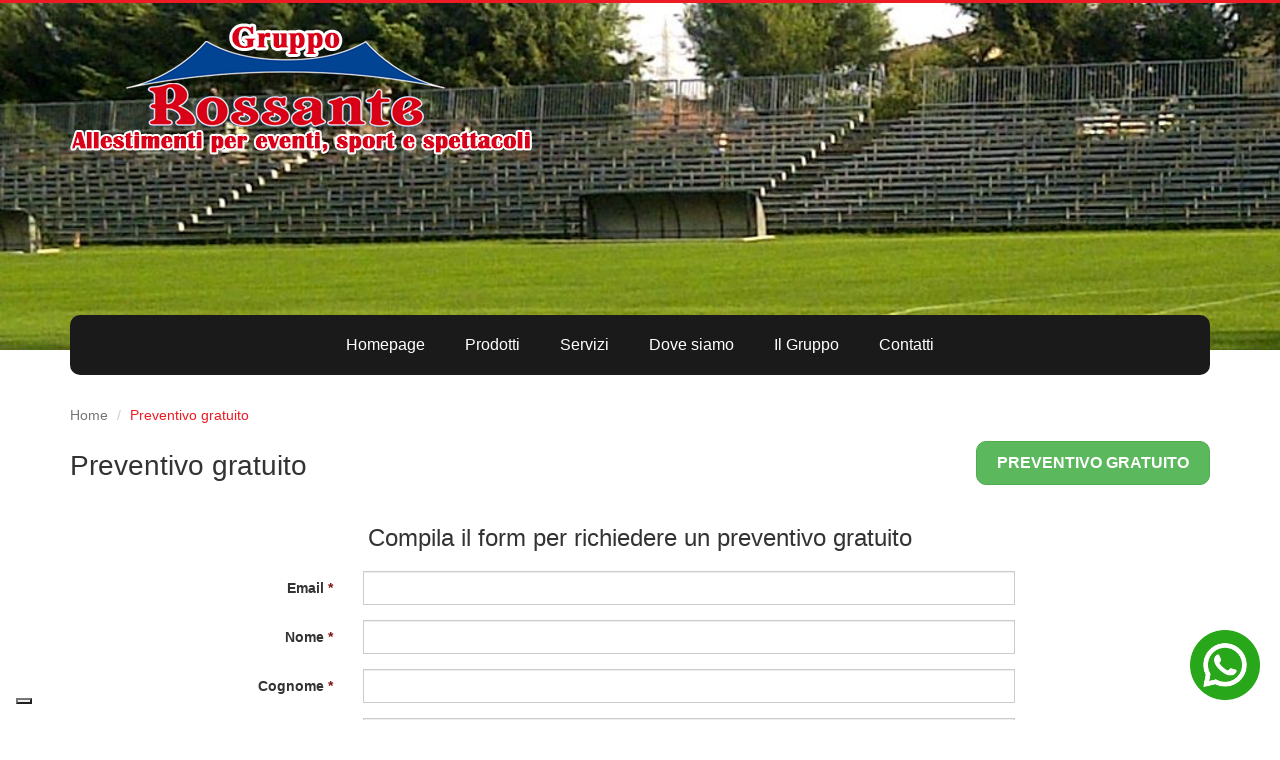

--- FILE ---
content_type: text/html; charset=UTF-8
request_url: https://www.rossante.it/preventivo-gratuito
body_size: 5239
content:

<!DOCTYPE html>
<html lang="it">
    <head>
        <script>window.lang_code = 'it';window.cookie = null;</script><meta charset="utf-8">
	<meta name="generator" content="SelfComposer CMS 3.6.1" />
	
	<title>Preventivo gratuito | Gruppo Rossante</title>
	<meta name="description" content="">
	<link rel="alternate" hreflang="it" href="https://www.rossante.it/preventivo-gratuito" />
	
	<!-- Open Graph data: Facebook & Google+ -->
	<meta property="og:type" content="website" />
	<meta property="og:url" content="https://www.rossante.it/preventivo-gratuito" />
	<meta property="og:title" content="Preventivo gratuito" />
	<meta property="og:description" content="" />
	<!-- /Open Graph data: Facebook & Google+ -->

	<!-- Twitter Card -->
	<meta name="twitter:card" content="summary">
	<meta name="twitter:url" content="https://www.rossante.it/preventivo-gratuito" />
	<meta name="twitter:title" content="Preventivo gratuito" />
	<meta name="twitter:description" content="" />
	<!-- /Twitter Card -->
	
	<!-- favicons -->
	<link rel="icon" sizes="16x16 32x32 48x48 64x64" href="https://www.rossante.it/cms-contents/uploads/favicon/favicon.ico?v=1631612937">
	<link rel="shortcut icon" href="https://www.rossante.it/cms-contents/uploads/favicon/favicon.ico?v=1631612937">
	<link rel="apple-touch-icon-precomposed" href="https://www.rossante.it/cms-contents/uploads/favicon/apple-touch-icon-precomposed-152x152.png?v=1631612937">
	<meta name="msapplication-TileImage" content="https://www.rossante.it/cms-contents/uploads/favicon/mstile-144x144.png?v=1631612937">
	<!-- /favicons -->

	
	<link rel="canonical" href="https://www.rossante.it/preventivo-gratuito" />


        <meta http-equiv="X-UA-Compatible" content="IE=edge">
        <meta name="viewport" content="width=device-width, initial-scale=1, maximum-scale=1">

        <link href='http://fonts.googleapis.com/css?family=Source+Sans+Pro:300,400,600,700' rel='stylesheet' type='text/css'>

        <link media="all" type="text/css" rel="stylesheet" href="https://www.rossante.it/cms-contents/themes/rossante/assets/plugins/bootstrap/css/bootstrap.min.css?v=1495524756">
<link media="all" type="text/css" rel="stylesheet" href="https://www.rossante.it/cms-contents/themes/rossante/assets/plugins/magnific/magnific-popup.css?v=1495524755">
<link media="all" type="text/css" rel="stylesheet" href="https://www.rossante.it/cms-contents/themes/rossante/assets/plugins/owl-carousel/owl.carousel.css?v=1495524756">
<link media="all" type="text/css" rel="stylesheet" href="https://www.rossante.it/cms-contents/themes/rossante/assets/fonts/font.css?v=1495524750">
<link media="all" type="text/css" rel="stylesheet" href="https://www.rossante.it/cms-contents/themes/rossante/assets/css/style.css?v=1495524750">

    	
    	       
        <!--[if lt IE 9]>
<script src="https://oss.maxcdn.com/libs/html5shiv/3.7.0/html5shiv.js"></script>
<script src="https://oss.maxcdn.com/libs/respond.js/1.4.2/respond.min.js"></script>
<![endif]-->

        <!-- core style -->
<link media="all" type="text/css" rel="stylesheet" href="https://www.rossante.it/cms-core/public/assets/plugins/pickadate/themes/classic.css?v=1631516585">
<link media="all" type="text/css" rel="stylesheet" href="https://www.rossante.it/cms-core/public/assets/plugins/pickadate/themes/classic.date.css?v=1631516585">
<link media="all" type="text/css" rel="stylesheet" href="https://www.rossante.it/cms-core/public/assets/css/frontend.css?v=1631516586">
	<!-- /core style -->

	<!-- core scripts -->
	<!--[if lt IE 9]>
		<script src="https://www.rossante.it/cms-core/public/assets/plugins/jquery/jquery-1.11.2.min.js?v=1631516586"></script>
	<![endif]-->

	<!--[if gte IE 9]><!-->
		<script src="https://www.rossante.it/cms-core/public/assets/plugins/jquery/jquery-2.1.3.min.js?v=1631516586"></script>
	<!--<![endif]-->

	<script type="text/javascript">
		var sc_routes  = {"form_fill":"https:\/\/www.rossante.it\/cms\/fill","form_values":"https:\/\/www.rossante.it\/cms\/form_values"};
		var ec_routes  = {"fill_state":"https:\/\/www.rossante.it\/ecommerce\/fill\/state"};
		var sc_version = '3.6.1';
	</script>

	<!-- /core scripts -->

	<!-- settings scripts -->
<!--<script>
  (function(i,s,o,g,r,a,m){i['GoogleAnalyticsObject']=r;i[r]=i[r]||function(){
  (i[r].q=i[r].q||[]).push(arguments)},i[r].l=1*new Date();a=s.createElement(o),
  m=s.getElementsByTagName(o)[0];a.async=1;a.src=g;m.parentNode.insertBefore(a,m)
  })(window,document,'script','https://www.google-analytics.com/analytics.js','ga');
<meta name="title" content="">
<meta name="description" content="">
<meta name="keywords" content="csc, extend, tosetto">
<meta name="author" content="">
<meta name="copyright" content="">
<meta http-equiv="Reply-to" content="">
<meta http-equiv="content-language" content="IT">
<meta http-equiv="Content-Type" content="text/html; iso-8859-1">
<meta name="robots" content="INDEX,FOLLOW">
<meta name="creation_Date" content="11/11/2021">
<meta name="revisit-after" content="7 days">
  ga('create', 'UA-45568771-1', 'auto');
  ga('set', 'anonymizeIp', true);
  ga('send', 'pageview');

</script>
<!-- Google Tag Manager --
<script>(function(w,d,s,l,i){w[l]=w[l]||[];w[l].push({'gtm.start':
new Date().getTime(),event:'gtm.js'});var f=d.getElementsByTagName(s)[0],
j=d.createElement(s),dl=l!='dataLayer'?'&l='+l:'';j.async=true;j.src=
'https://www.googletagmanager.com/gtm.js?id='+i+dl;f.parentNode.insertBefore(j,f);
})(window,document,'script','dataLayer','GTM-N77D8GH');</script>
<!-- End Google Tag Manager -->

<!-- Google tag (gtag.js) -->
<script async src="https://www.googletagmanager.com/gtag/js?id=G-2VG918MD3X"></script>
<script>
  window.dataLayer = window.dataLayer || [];
  function gtag(){dataLayer.push(arguments);}
  gtag('js', new Date());

  gtag('config', 'G-2VG918MD3X');
</script>
<script type="text/javascript" src="https://embeds.iubenda.com/widgets/f774b810-9c7d-4c16-ac14-9d7459a79b75.js"></script>
	<!-- /settings scripts -->

        <script src="https://use.fontawesome.com/f133916040.js"></script>

            </head>

    <body>
    	<div id="site_content">

			<!-- Header
			================================================== -->
							<div class="main_header main_page_header" style="background-image: url('/cms-contents/uploads/tribuna-stadio-4000-posti.jpg')">
	<div class="logo_container">
		<div class="container">
						<a href="/it" class="logo"><img src="https://www.rossante.it/cms-contents/uploads/logo.png" class="img-responsive" alt="logo.png"></a>
		</div>
	</div>
</div>
<div class="container">
	<div class="main_menu ">
		<nav class="navbar navbar-default hidden-xs" role="navigation" id="menu-top">
			<ul class="nav navbar-nav">
								
						<li class="">
									<a href="/">Homepage</a>
							</li>
								<li class="">
									<a href="/prodotti">Prodotti</a>
							</li>
								<li class="">
									<a href="/servizi">Servizi</a>
							</li>
								<li class="">
									<a href="/dove-siamo">Dove siamo</a>
							</li>
								<li class="">
									<a href="/il-gruppo-1">Il Gruppo</a>
							</li>
								<li class="">
									<a href="/contatti">Contatti</a>
							</li>
			
			</ul>
		</nav>
		
		<div class="mobile_menu_toggle visible-xs">
			<div class="btn_toggle">
				<i class="fa fa-navicon"></i> Menu principale
			</div>
		</div>
	</div>
</div>			            
						<div class="container">
        
        	<ol class="breadcrumb">
		
				<li><a href="/it">Home</a></li>
		
		
		<li class="active">Preventivo gratuito</li>
	</ol>

        
        <div class="page_header">
            <h1 class="page_title">Preventivo gratuito</h1>
                        <div class="main_cta">
                <a href="/preventivo-gratuito" class="btn btn-success">
                    Preventivo gratuito					
                </a>
            </div>
        </div>
        

        <!-- Dettaglio contenuto
================================================== -->

<div class="page-cont">
	
		
			
	<!-- Descrizione principale -->
	<div class="page-descr">
		
	</div>
	
	<!-- Gallery -->
		
	<!-- Tags sotto la descrizione -->
	
		
	
	<!-- forms pagina -->        
	
		<!-- /forms pagina -->        		
	
				<div class="page-form  clearfix">
			
							<header class="text-center">
					<h3 class="form-title">Compila il form per richiedere un preventivo gratuito</h3>									</header>
				
			
		<div class="form-cont">
		
				
		<form method="POST" action="https://www.rossante.it/cms/form/contact?id=1" accept-charset="UTF-8" class="form-horizontal"><input class="form-control" name="_token" type="hidden" value="cLYTXRGTRQdr1gJ8Gun5SwIdI3B7vkVNJlgRUlSr">
			
									<div class="form-group ">

												<label for="email" class="control-label col-md-3 label-required">Email</label>

												<div class="controls col-md-7">
						
																						<input id="30_email" data-id="246" data-form="30" class="form-control" name="field_54_email" type="email">
							
																					
												</div>
											</div>
				
			
									<div class="form-group ">

												<label for="nome" class="control-label col-md-3 label-required">Nome</label>

												<div class="controls col-md-7">
						
																						<input id="30_nome" data-id="269" data-form="30" class="form-control" name="field_54_nome" type="text">
							
																					
												</div>
											</div>
				
			
									<div class="form-group ">

												<label for="cognome" class="control-label col-md-3 label-required">Cognome</label>

												<div class="controls col-md-7">
						
																						<input id="30_cognome" data-id="270" data-form="30" class="form-control" name="field_54_cognome" type="text">
							
																					
												</div>
											</div>
				
			
									<div class="form-group ">

												<label for="societa" class="control-label col-md-3">Societ&agrave;</label>

												<div class="controls col-md-7">
						
																						<input id="30_societa" data-id="259" data-form="30" class="form-control" name="field_54_societa" type="text">
							
																					
												</div>
											</div>
				
			
									<div class="form-group ">

												<label for="recapito_telefonico" class="control-label col-md-3 label-required">Recapito telefonico</label>

												<div class="controls col-md-7">
						
																						<input id="30_recapito_telefonico" data-id="271" data-form="30" class="form-control" name="field_54_recapito_telefonico" type="text">
							
																					
												</div>
											</div>
				
			
									<div class="form-group ">

												<label for="tipo_struttura" class="control-label col-md-3 label-required">Tipo struttura</label>

												<div class="controls col-md-7">
						
																						<input id="30_tipo_struttura" data-id="272" data-form="30" class="form-control" name="field_54_tipo_struttura" type="text">
							
																					
												</div>
											</div>
				
			
									<div class="form-group ">

												<label for="dal" class="control-label col-md-3 label-required">Dal</label>

												<div class="controls col-md-7">
						
																						<input id="30_dal" data-id="273" data-form="30" class="datepicker form-control" name="field_54_dal" type="text">
							
																					
												</div>
											</div>
				
			
									<div class="form-group ">

												<label for="al" class="control-label col-md-3">Al</label>

												<div class="controls col-md-7">
						
																						<input id="30_al" data-id="274" data-form="30" class="datepicker form-control" name="field_54_al" type="text">
							
																					
												</div>
											</div>
				
			
									<div class="form-group ">

												<label for="localita" class="control-label col-md-3 label-required">Localit&agrave;</label>

												<div class="controls col-md-7">
						
																						<input id="30_localita" data-id="275" data-form="30" class="form-control" name="field_54_localita" type="text">
							
																					
												</div>
											</div>
				
			
									<div class="form-group ">

												<label for="terreno" class="control-label col-md-3">Terreno</label>

												<div class="controls col-md-7">
						
																						<input id="30_terreno" data-id="276" data-form="30" class="form-control" name="field_54_terreno" type="text">
							
																					
												</div>
											</div>
				
			
									<div class="form-group ">

												<label for="possibilita_di_forare_il_terreno_con_picchetto" class="control-label col-md-3">Possibilit&agrave; di forare il terreno con picchetto</label>

												<div class="controls col-md-7">
						
																						<div class="field-option"><div class="radio"><label><input id="30_possibilita_di_forare_il_terreno_con_picchetto" data-id="277" data-form="30" name="field_54_possibilita_di_forare_il_terreno_con_picchetto" type="radio" value="si"><span class="field-option-label">Si</span></label></div></div><div class="field-option"><div class="radio"><label><input id="30_possibilita_di_forare_il_terreno_con_picchetto" data-id="277" data-form="30" name="field_54_possibilita_di_forare_il_terreno_con_picchetto" type="radio" value="no"><span class="field-option-label">No</span></label></div></div>
							
																					
												</div>
											</div>
				
			
									<div class="form-group ">

												<label for="esigenze_specifiche" class="control-label col-md-3">Esigenze Specifiche</label>

												<div class="controls col-md-7">
						
																						<textarea id="30_esigenze_specifiche" data-id="278" data-form="30" class="form-control" rows="6" name="field_54_esigenze_specifiche" cols="50"></textarea>
							
																					
												</div>
											</div>
				
			
									<div class="form-group ">

												<label for="privacy" class="control-label col-md-3 label-required">Privacy</label>

												<div class="controls col-md-7">
						
																						<div class="field-option"><div class="checkbox"><label><input id="30_privacy" data-id="262" data-form="30" name="field_54_privacy[]" type="checkbox" value="accetto"><span class="field-option-label">Accetto</span></label></div></div>
							
																					<span class="help-block">Accetto le condizioni della <a href="/privacy">privacy</a></span>
												</div>
											</div>
				
			
									<div class="form-group ">

												<label for="captcha" class="control-label col-md-3 label-required">Captcha</label>

												<div class="controls col-md-7">
						
																						<script src='https://www.google.com/recaptcha/api.js'></script><div class="g-recaptcha" data-sitekey="6LdE9QwUAAAAAEjQX8eQ9b1APhdI4Uy452Eq7F4P"></div>
							
																					
												</div>
											</div>
				
			

															<div class="form-actions">
						<div class="col-md-7 col-md-offset-3">
							<input class="btn btn-success" type="submit" value="Invia">
						</div>
					</div>
									</form>
	</div>
	
					</div>
	
</div>



    
            </div>
            
                        <footer id="footer">
                <div class="container">
                    <div class="copyright">
						<div class="row " style="margin-left: 0px; margin-right: 0px;">
						<div class="col-md-12">
                        <p><strong>Gruppo Rossante Srl&nbsp;Via S.Agostino 1700 - Castagnaro (VERONA)&nbsp;<br />
P.IVA 04132590235 - REA: VR-394823 - C.Sociale: &euro; 10.000 -&nbsp;Telefono&nbsp;<a href="tel:+39 0442 96403">0442 96403</a>&nbsp; Cellulare&nbsp;<a href="tel:+39 348 2207748">348 2207748</a> - E-Mail&nbsp;<a href="mailto:commerciale@rossante.it">commerciale@rossante.it</a></strong><br />
<br />
Gruppo Rossante specializzato nel noleggio e vendita di tensostrutture, tendoni, capannoni mobili modulari, gazebi, tribune, palchi, pagode, allestimenti per fiere meetings ricevimenti festival sfilate di moda concerti spettacoli matrimoni banchetti ricorrenze mercatini ed eventi sportivi.<br />
<br />
<a class="iubenda-white no-brand iubenda-noiframe iubenda-embed iubenda-noiframe " href="https://www.iubenda.com/privacy-policy/21948630" title="Privacy Policy ">Privacy Policy</a><script type="text/javascript">(function (w,d) {var loader = function () {var s = d.createElement("script"), tag = d.getElementsByTagName("script")[0]; s.src="https://cdn.iubenda.com/iubenda.js"; tag.parentNode.insertBefore(s,tag);}; if(w.addEventListener){w.addEventListener("load", loader, false);}else if(w.attachEvent){w.attachEvent("onload", loader);}else{w.onload = loader;}})(window, document);</script> | <a class="iubenda-white no-brand iubenda-noiframe iubenda-embed iubenda-noiframe " href="https://www.iubenda.com/privacy-policy/21948630/cookie-policy" title="Cookie Policy ">Cookie Policy</a><script type="text/javascript">(function (w,d) {var loader = function () {var s = d.createElement("script"), tag = d.getElementsByTagName("script")[0]; s.src="https://cdn.iubenda.com/iubenda.js"; tag.parentNode.insertBefore(s,tag);}; if(w.addEventListener){w.addEventListener("load", loader, false);}else if(w.attachEvent){w.attachEvent("onload", loader);}else{w.onload = loader;}})(window, document);</script></p>

						</div>
						</div>
                    </div>
                </div>
            </footer>
            			
		</div>
        
        
        <div id="mobile_sidebar" class="hidden-print">
        					<div class="side_menu mobile_sidebar_content">
	
	<div class="mobile_menu_toggle">
		<div class="pull-right">
			<i class="fa fa-times"></i>
		</div>
	</div>

		<nav class="mobile_menu_container">
		<div class="sidebar-block">
										<h3>Menu principale</h3>
						<div class="panel">
			<div class="panel-heading">
				<h4 class="panel-title">
					<a href='/'>
						Homepage
					</a>
									</h4>
			</div>
					</div>
			<div class="panel">
			<div class="panel-heading">
				<h4 class="panel-title">
					<a href='/prodotti'>
						Prodotti
					</a>
									</h4>
			</div>
					</div>
			<div class="panel">
			<div class="panel-heading">
				<h4 class="panel-title">
					<a href='/servizi'>
						Servizi
					</a>
									</h4>
			</div>
					</div>
			<div class="panel">
			<div class="panel-heading">
				<h4 class="panel-title">
					<a href='/dove-siamo'>
						Dove siamo
					</a>
									</h4>
			</div>
					</div>
			<div class="panel">
			<div class="panel-heading">
				<h4 class="panel-title">
					<a href='/il-gruppo-1'>
						Il Gruppo
					</a>
									</h4>
			</div>
					</div>
			<div class="panel">
			<div class="panel-heading">
				<h4 class="panel-title">
					<a href='/contatti'>
						Contatti
					</a>
									</h4>
			</div>
					</div>
	
					</div>
		
		<div class="sidebar-block">
						</div>
	</nav>
	
</div>			        </div>
		
		<!-- core scripts -->
<script src="https://www.rossante.it/cms-core/public/assets/js/dist/scripts.plugins.min.js?v=1631516586"></script>
<script src="https://www.rossante.it/cms-core/public/assets/plugins/pickadate/translations/it_IT.js?v=1631516585"></script>
<script src="https://www.rossante.it/cms-core/public/assets/js/dist/scripts.min.js?v=1631516586"></script>
	<!-- /core scripts -->

	<!--[if lt IE 9]>
		<script src="https://www.rossante.it/cms-core/public/assets/plugins/pickadate/legacy.js?v=1631516585"></script>
	<![endif]-->

	<!-- contact scripts -->

	<!-- /contact scripts -->

	<!-- settings scripts -->
<!-- Google Tag Manager (noscript) -->
<noscript><iframe src="https://www.googletagmanager.com/ns.html?id=GTM-N77D8GH"
height="0" width="0" style="display:none;visibility:hidden"></iframe></noscript>
<!-- End Google Tag Manager (noscript) -->


	<!-- /settings scripts -->


					<script src="https://www.rossante.it/cms-contents/themes/rossante/assets/js/scripts-dist.js?v=1495524751"></script>

		
	<script type="text/javascript">
		$('.form-cont').submit(function(e){
			$(this).find('input[type="submit"]').attr('disabled', 'disabled');
			setTimeout(function(){ $('.form-cont input[type="submit"]').removeAttr('disabled'); }, 3000);
		});
	</script>

		<a href="https://wa.me/393929356551"
   class="whatsapp-float"
   target="_blank"
   rel="noopener">
  <img src="/cms-contents/uploads/whatsapp.png" alt="Contattaci su WhatsApp">
</a>

	</body>
	<style>
	.whatsapp-float {
  position: fixed;
  bottom: 20px;
  right: 20px;
  z-index: 99999;
}

.whatsapp-float img {
  width: 70px;
  height: auto;
  transition: transform 0.2s ease;
}

/* Effetto zoom */
.whatsapp-float:hover img {
  transform: scale(1.15);
}

/* Dimensione mobile */
@media (max-width: 768px) {
  .whatsapp-float img {
    width: 55px;
  }
}

	</style>
</html>

--- FILE ---
content_type: text/html; charset=utf-8
request_url: https://www.google.com/recaptcha/api2/anchor?ar=1&k=6LdE9QwUAAAAAEjQX8eQ9b1APhdI4Uy452Eq7F4P&co=aHR0cHM6Ly93d3cucm9zc2FudGUuaXQ6NDQz&hl=en&v=PoyoqOPhxBO7pBk68S4YbpHZ&size=normal&anchor-ms=20000&execute-ms=30000&cb=4so0rphxghv1
body_size: 49534
content:
<!DOCTYPE HTML><html dir="ltr" lang="en"><head><meta http-equiv="Content-Type" content="text/html; charset=UTF-8">
<meta http-equiv="X-UA-Compatible" content="IE=edge">
<title>reCAPTCHA</title>
<style type="text/css">
/* cyrillic-ext */
@font-face {
  font-family: 'Roboto';
  font-style: normal;
  font-weight: 400;
  font-stretch: 100%;
  src: url(//fonts.gstatic.com/s/roboto/v48/KFO7CnqEu92Fr1ME7kSn66aGLdTylUAMa3GUBHMdazTgWw.woff2) format('woff2');
  unicode-range: U+0460-052F, U+1C80-1C8A, U+20B4, U+2DE0-2DFF, U+A640-A69F, U+FE2E-FE2F;
}
/* cyrillic */
@font-face {
  font-family: 'Roboto';
  font-style: normal;
  font-weight: 400;
  font-stretch: 100%;
  src: url(//fonts.gstatic.com/s/roboto/v48/KFO7CnqEu92Fr1ME7kSn66aGLdTylUAMa3iUBHMdazTgWw.woff2) format('woff2');
  unicode-range: U+0301, U+0400-045F, U+0490-0491, U+04B0-04B1, U+2116;
}
/* greek-ext */
@font-face {
  font-family: 'Roboto';
  font-style: normal;
  font-weight: 400;
  font-stretch: 100%;
  src: url(//fonts.gstatic.com/s/roboto/v48/KFO7CnqEu92Fr1ME7kSn66aGLdTylUAMa3CUBHMdazTgWw.woff2) format('woff2');
  unicode-range: U+1F00-1FFF;
}
/* greek */
@font-face {
  font-family: 'Roboto';
  font-style: normal;
  font-weight: 400;
  font-stretch: 100%;
  src: url(//fonts.gstatic.com/s/roboto/v48/KFO7CnqEu92Fr1ME7kSn66aGLdTylUAMa3-UBHMdazTgWw.woff2) format('woff2');
  unicode-range: U+0370-0377, U+037A-037F, U+0384-038A, U+038C, U+038E-03A1, U+03A3-03FF;
}
/* math */
@font-face {
  font-family: 'Roboto';
  font-style: normal;
  font-weight: 400;
  font-stretch: 100%;
  src: url(//fonts.gstatic.com/s/roboto/v48/KFO7CnqEu92Fr1ME7kSn66aGLdTylUAMawCUBHMdazTgWw.woff2) format('woff2');
  unicode-range: U+0302-0303, U+0305, U+0307-0308, U+0310, U+0312, U+0315, U+031A, U+0326-0327, U+032C, U+032F-0330, U+0332-0333, U+0338, U+033A, U+0346, U+034D, U+0391-03A1, U+03A3-03A9, U+03B1-03C9, U+03D1, U+03D5-03D6, U+03F0-03F1, U+03F4-03F5, U+2016-2017, U+2034-2038, U+203C, U+2040, U+2043, U+2047, U+2050, U+2057, U+205F, U+2070-2071, U+2074-208E, U+2090-209C, U+20D0-20DC, U+20E1, U+20E5-20EF, U+2100-2112, U+2114-2115, U+2117-2121, U+2123-214F, U+2190, U+2192, U+2194-21AE, U+21B0-21E5, U+21F1-21F2, U+21F4-2211, U+2213-2214, U+2216-22FF, U+2308-230B, U+2310, U+2319, U+231C-2321, U+2336-237A, U+237C, U+2395, U+239B-23B7, U+23D0, U+23DC-23E1, U+2474-2475, U+25AF, U+25B3, U+25B7, U+25BD, U+25C1, U+25CA, U+25CC, U+25FB, U+266D-266F, U+27C0-27FF, U+2900-2AFF, U+2B0E-2B11, U+2B30-2B4C, U+2BFE, U+3030, U+FF5B, U+FF5D, U+1D400-1D7FF, U+1EE00-1EEFF;
}
/* symbols */
@font-face {
  font-family: 'Roboto';
  font-style: normal;
  font-weight: 400;
  font-stretch: 100%;
  src: url(//fonts.gstatic.com/s/roboto/v48/KFO7CnqEu92Fr1ME7kSn66aGLdTylUAMaxKUBHMdazTgWw.woff2) format('woff2');
  unicode-range: U+0001-000C, U+000E-001F, U+007F-009F, U+20DD-20E0, U+20E2-20E4, U+2150-218F, U+2190, U+2192, U+2194-2199, U+21AF, U+21E6-21F0, U+21F3, U+2218-2219, U+2299, U+22C4-22C6, U+2300-243F, U+2440-244A, U+2460-24FF, U+25A0-27BF, U+2800-28FF, U+2921-2922, U+2981, U+29BF, U+29EB, U+2B00-2BFF, U+4DC0-4DFF, U+FFF9-FFFB, U+10140-1018E, U+10190-1019C, U+101A0, U+101D0-101FD, U+102E0-102FB, U+10E60-10E7E, U+1D2C0-1D2D3, U+1D2E0-1D37F, U+1F000-1F0FF, U+1F100-1F1AD, U+1F1E6-1F1FF, U+1F30D-1F30F, U+1F315, U+1F31C, U+1F31E, U+1F320-1F32C, U+1F336, U+1F378, U+1F37D, U+1F382, U+1F393-1F39F, U+1F3A7-1F3A8, U+1F3AC-1F3AF, U+1F3C2, U+1F3C4-1F3C6, U+1F3CA-1F3CE, U+1F3D4-1F3E0, U+1F3ED, U+1F3F1-1F3F3, U+1F3F5-1F3F7, U+1F408, U+1F415, U+1F41F, U+1F426, U+1F43F, U+1F441-1F442, U+1F444, U+1F446-1F449, U+1F44C-1F44E, U+1F453, U+1F46A, U+1F47D, U+1F4A3, U+1F4B0, U+1F4B3, U+1F4B9, U+1F4BB, U+1F4BF, U+1F4C8-1F4CB, U+1F4D6, U+1F4DA, U+1F4DF, U+1F4E3-1F4E6, U+1F4EA-1F4ED, U+1F4F7, U+1F4F9-1F4FB, U+1F4FD-1F4FE, U+1F503, U+1F507-1F50B, U+1F50D, U+1F512-1F513, U+1F53E-1F54A, U+1F54F-1F5FA, U+1F610, U+1F650-1F67F, U+1F687, U+1F68D, U+1F691, U+1F694, U+1F698, U+1F6AD, U+1F6B2, U+1F6B9-1F6BA, U+1F6BC, U+1F6C6-1F6CF, U+1F6D3-1F6D7, U+1F6E0-1F6EA, U+1F6F0-1F6F3, U+1F6F7-1F6FC, U+1F700-1F7FF, U+1F800-1F80B, U+1F810-1F847, U+1F850-1F859, U+1F860-1F887, U+1F890-1F8AD, U+1F8B0-1F8BB, U+1F8C0-1F8C1, U+1F900-1F90B, U+1F93B, U+1F946, U+1F984, U+1F996, U+1F9E9, U+1FA00-1FA6F, U+1FA70-1FA7C, U+1FA80-1FA89, U+1FA8F-1FAC6, U+1FACE-1FADC, U+1FADF-1FAE9, U+1FAF0-1FAF8, U+1FB00-1FBFF;
}
/* vietnamese */
@font-face {
  font-family: 'Roboto';
  font-style: normal;
  font-weight: 400;
  font-stretch: 100%;
  src: url(//fonts.gstatic.com/s/roboto/v48/KFO7CnqEu92Fr1ME7kSn66aGLdTylUAMa3OUBHMdazTgWw.woff2) format('woff2');
  unicode-range: U+0102-0103, U+0110-0111, U+0128-0129, U+0168-0169, U+01A0-01A1, U+01AF-01B0, U+0300-0301, U+0303-0304, U+0308-0309, U+0323, U+0329, U+1EA0-1EF9, U+20AB;
}
/* latin-ext */
@font-face {
  font-family: 'Roboto';
  font-style: normal;
  font-weight: 400;
  font-stretch: 100%;
  src: url(//fonts.gstatic.com/s/roboto/v48/KFO7CnqEu92Fr1ME7kSn66aGLdTylUAMa3KUBHMdazTgWw.woff2) format('woff2');
  unicode-range: U+0100-02BA, U+02BD-02C5, U+02C7-02CC, U+02CE-02D7, U+02DD-02FF, U+0304, U+0308, U+0329, U+1D00-1DBF, U+1E00-1E9F, U+1EF2-1EFF, U+2020, U+20A0-20AB, U+20AD-20C0, U+2113, U+2C60-2C7F, U+A720-A7FF;
}
/* latin */
@font-face {
  font-family: 'Roboto';
  font-style: normal;
  font-weight: 400;
  font-stretch: 100%;
  src: url(//fonts.gstatic.com/s/roboto/v48/KFO7CnqEu92Fr1ME7kSn66aGLdTylUAMa3yUBHMdazQ.woff2) format('woff2');
  unicode-range: U+0000-00FF, U+0131, U+0152-0153, U+02BB-02BC, U+02C6, U+02DA, U+02DC, U+0304, U+0308, U+0329, U+2000-206F, U+20AC, U+2122, U+2191, U+2193, U+2212, U+2215, U+FEFF, U+FFFD;
}
/* cyrillic-ext */
@font-face {
  font-family: 'Roboto';
  font-style: normal;
  font-weight: 500;
  font-stretch: 100%;
  src: url(//fonts.gstatic.com/s/roboto/v48/KFO7CnqEu92Fr1ME7kSn66aGLdTylUAMa3GUBHMdazTgWw.woff2) format('woff2');
  unicode-range: U+0460-052F, U+1C80-1C8A, U+20B4, U+2DE0-2DFF, U+A640-A69F, U+FE2E-FE2F;
}
/* cyrillic */
@font-face {
  font-family: 'Roboto';
  font-style: normal;
  font-weight: 500;
  font-stretch: 100%;
  src: url(//fonts.gstatic.com/s/roboto/v48/KFO7CnqEu92Fr1ME7kSn66aGLdTylUAMa3iUBHMdazTgWw.woff2) format('woff2');
  unicode-range: U+0301, U+0400-045F, U+0490-0491, U+04B0-04B1, U+2116;
}
/* greek-ext */
@font-face {
  font-family: 'Roboto';
  font-style: normal;
  font-weight: 500;
  font-stretch: 100%;
  src: url(//fonts.gstatic.com/s/roboto/v48/KFO7CnqEu92Fr1ME7kSn66aGLdTylUAMa3CUBHMdazTgWw.woff2) format('woff2');
  unicode-range: U+1F00-1FFF;
}
/* greek */
@font-face {
  font-family: 'Roboto';
  font-style: normal;
  font-weight: 500;
  font-stretch: 100%;
  src: url(//fonts.gstatic.com/s/roboto/v48/KFO7CnqEu92Fr1ME7kSn66aGLdTylUAMa3-UBHMdazTgWw.woff2) format('woff2');
  unicode-range: U+0370-0377, U+037A-037F, U+0384-038A, U+038C, U+038E-03A1, U+03A3-03FF;
}
/* math */
@font-face {
  font-family: 'Roboto';
  font-style: normal;
  font-weight: 500;
  font-stretch: 100%;
  src: url(//fonts.gstatic.com/s/roboto/v48/KFO7CnqEu92Fr1ME7kSn66aGLdTylUAMawCUBHMdazTgWw.woff2) format('woff2');
  unicode-range: U+0302-0303, U+0305, U+0307-0308, U+0310, U+0312, U+0315, U+031A, U+0326-0327, U+032C, U+032F-0330, U+0332-0333, U+0338, U+033A, U+0346, U+034D, U+0391-03A1, U+03A3-03A9, U+03B1-03C9, U+03D1, U+03D5-03D6, U+03F0-03F1, U+03F4-03F5, U+2016-2017, U+2034-2038, U+203C, U+2040, U+2043, U+2047, U+2050, U+2057, U+205F, U+2070-2071, U+2074-208E, U+2090-209C, U+20D0-20DC, U+20E1, U+20E5-20EF, U+2100-2112, U+2114-2115, U+2117-2121, U+2123-214F, U+2190, U+2192, U+2194-21AE, U+21B0-21E5, U+21F1-21F2, U+21F4-2211, U+2213-2214, U+2216-22FF, U+2308-230B, U+2310, U+2319, U+231C-2321, U+2336-237A, U+237C, U+2395, U+239B-23B7, U+23D0, U+23DC-23E1, U+2474-2475, U+25AF, U+25B3, U+25B7, U+25BD, U+25C1, U+25CA, U+25CC, U+25FB, U+266D-266F, U+27C0-27FF, U+2900-2AFF, U+2B0E-2B11, U+2B30-2B4C, U+2BFE, U+3030, U+FF5B, U+FF5D, U+1D400-1D7FF, U+1EE00-1EEFF;
}
/* symbols */
@font-face {
  font-family: 'Roboto';
  font-style: normal;
  font-weight: 500;
  font-stretch: 100%;
  src: url(//fonts.gstatic.com/s/roboto/v48/KFO7CnqEu92Fr1ME7kSn66aGLdTylUAMaxKUBHMdazTgWw.woff2) format('woff2');
  unicode-range: U+0001-000C, U+000E-001F, U+007F-009F, U+20DD-20E0, U+20E2-20E4, U+2150-218F, U+2190, U+2192, U+2194-2199, U+21AF, U+21E6-21F0, U+21F3, U+2218-2219, U+2299, U+22C4-22C6, U+2300-243F, U+2440-244A, U+2460-24FF, U+25A0-27BF, U+2800-28FF, U+2921-2922, U+2981, U+29BF, U+29EB, U+2B00-2BFF, U+4DC0-4DFF, U+FFF9-FFFB, U+10140-1018E, U+10190-1019C, U+101A0, U+101D0-101FD, U+102E0-102FB, U+10E60-10E7E, U+1D2C0-1D2D3, U+1D2E0-1D37F, U+1F000-1F0FF, U+1F100-1F1AD, U+1F1E6-1F1FF, U+1F30D-1F30F, U+1F315, U+1F31C, U+1F31E, U+1F320-1F32C, U+1F336, U+1F378, U+1F37D, U+1F382, U+1F393-1F39F, U+1F3A7-1F3A8, U+1F3AC-1F3AF, U+1F3C2, U+1F3C4-1F3C6, U+1F3CA-1F3CE, U+1F3D4-1F3E0, U+1F3ED, U+1F3F1-1F3F3, U+1F3F5-1F3F7, U+1F408, U+1F415, U+1F41F, U+1F426, U+1F43F, U+1F441-1F442, U+1F444, U+1F446-1F449, U+1F44C-1F44E, U+1F453, U+1F46A, U+1F47D, U+1F4A3, U+1F4B0, U+1F4B3, U+1F4B9, U+1F4BB, U+1F4BF, U+1F4C8-1F4CB, U+1F4D6, U+1F4DA, U+1F4DF, U+1F4E3-1F4E6, U+1F4EA-1F4ED, U+1F4F7, U+1F4F9-1F4FB, U+1F4FD-1F4FE, U+1F503, U+1F507-1F50B, U+1F50D, U+1F512-1F513, U+1F53E-1F54A, U+1F54F-1F5FA, U+1F610, U+1F650-1F67F, U+1F687, U+1F68D, U+1F691, U+1F694, U+1F698, U+1F6AD, U+1F6B2, U+1F6B9-1F6BA, U+1F6BC, U+1F6C6-1F6CF, U+1F6D3-1F6D7, U+1F6E0-1F6EA, U+1F6F0-1F6F3, U+1F6F7-1F6FC, U+1F700-1F7FF, U+1F800-1F80B, U+1F810-1F847, U+1F850-1F859, U+1F860-1F887, U+1F890-1F8AD, U+1F8B0-1F8BB, U+1F8C0-1F8C1, U+1F900-1F90B, U+1F93B, U+1F946, U+1F984, U+1F996, U+1F9E9, U+1FA00-1FA6F, U+1FA70-1FA7C, U+1FA80-1FA89, U+1FA8F-1FAC6, U+1FACE-1FADC, U+1FADF-1FAE9, U+1FAF0-1FAF8, U+1FB00-1FBFF;
}
/* vietnamese */
@font-face {
  font-family: 'Roboto';
  font-style: normal;
  font-weight: 500;
  font-stretch: 100%;
  src: url(//fonts.gstatic.com/s/roboto/v48/KFO7CnqEu92Fr1ME7kSn66aGLdTylUAMa3OUBHMdazTgWw.woff2) format('woff2');
  unicode-range: U+0102-0103, U+0110-0111, U+0128-0129, U+0168-0169, U+01A0-01A1, U+01AF-01B0, U+0300-0301, U+0303-0304, U+0308-0309, U+0323, U+0329, U+1EA0-1EF9, U+20AB;
}
/* latin-ext */
@font-face {
  font-family: 'Roboto';
  font-style: normal;
  font-weight: 500;
  font-stretch: 100%;
  src: url(//fonts.gstatic.com/s/roboto/v48/KFO7CnqEu92Fr1ME7kSn66aGLdTylUAMa3KUBHMdazTgWw.woff2) format('woff2');
  unicode-range: U+0100-02BA, U+02BD-02C5, U+02C7-02CC, U+02CE-02D7, U+02DD-02FF, U+0304, U+0308, U+0329, U+1D00-1DBF, U+1E00-1E9F, U+1EF2-1EFF, U+2020, U+20A0-20AB, U+20AD-20C0, U+2113, U+2C60-2C7F, U+A720-A7FF;
}
/* latin */
@font-face {
  font-family: 'Roboto';
  font-style: normal;
  font-weight: 500;
  font-stretch: 100%;
  src: url(//fonts.gstatic.com/s/roboto/v48/KFO7CnqEu92Fr1ME7kSn66aGLdTylUAMa3yUBHMdazQ.woff2) format('woff2');
  unicode-range: U+0000-00FF, U+0131, U+0152-0153, U+02BB-02BC, U+02C6, U+02DA, U+02DC, U+0304, U+0308, U+0329, U+2000-206F, U+20AC, U+2122, U+2191, U+2193, U+2212, U+2215, U+FEFF, U+FFFD;
}
/* cyrillic-ext */
@font-face {
  font-family: 'Roboto';
  font-style: normal;
  font-weight: 900;
  font-stretch: 100%;
  src: url(//fonts.gstatic.com/s/roboto/v48/KFO7CnqEu92Fr1ME7kSn66aGLdTylUAMa3GUBHMdazTgWw.woff2) format('woff2');
  unicode-range: U+0460-052F, U+1C80-1C8A, U+20B4, U+2DE0-2DFF, U+A640-A69F, U+FE2E-FE2F;
}
/* cyrillic */
@font-face {
  font-family: 'Roboto';
  font-style: normal;
  font-weight: 900;
  font-stretch: 100%;
  src: url(//fonts.gstatic.com/s/roboto/v48/KFO7CnqEu92Fr1ME7kSn66aGLdTylUAMa3iUBHMdazTgWw.woff2) format('woff2');
  unicode-range: U+0301, U+0400-045F, U+0490-0491, U+04B0-04B1, U+2116;
}
/* greek-ext */
@font-face {
  font-family: 'Roboto';
  font-style: normal;
  font-weight: 900;
  font-stretch: 100%;
  src: url(//fonts.gstatic.com/s/roboto/v48/KFO7CnqEu92Fr1ME7kSn66aGLdTylUAMa3CUBHMdazTgWw.woff2) format('woff2');
  unicode-range: U+1F00-1FFF;
}
/* greek */
@font-face {
  font-family: 'Roboto';
  font-style: normal;
  font-weight: 900;
  font-stretch: 100%;
  src: url(//fonts.gstatic.com/s/roboto/v48/KFO7CnqEu92Fr1ME7kSn66aGLdTylUAMa3-UBHMdazTgWw.woff2) format('woff2');
  unicode-range: U+0370-0377, U+037A-037F, U+0384-038A, U+038C, U+038E-03A1, U+03A3-03FF;
}
/* math */
@font-face {
  font-family: 'Roboto';
  font-style: normal;
  font-weight: 900;
  font-stretch: 100%;
  src: url(//fonts.gstatic.com/s/roboto/v48/KFO7CnqEu92Fr1ME7kSn66aGLdTylUAMawCUBHMdazTgWw.woff2) format('woff2');
  unicode-range: U+0302-0303, U+0305, U+0307-0308, U+0310, U+0312, U+0315, U+031A, U+0326-0327, U+032C, U+032F-0330, U+0332-0333, U+0338, U+033A, U+0346, U+034D, U+0391-03A1, U+03A3-03A9, U+03B1-03C9, U+03D1, U+03D5-03D6, U+03F0-03F1, U+03F4-03F5, U+2016-2017, U+2034-2038, U+203C, U+2040, U+2043, U+2047, U+2050, U+2057, U+205F, U+2070-2071, U+2074-208E, U+2090-209C, U+20D0-20DC, U+20E1, U+20E5-20EF, U+2100-2112, U+2114-2115, U+2117-2121, U+2123-214F, U+2190, U+2192, U+2194-21AE, U+21B0-21E5, U+21F1-21F2, U+21F4-2211, U+2213-2214, U+2216-22FF, U+2308-230B, U+2310, U+2319, U+231C-2321, U+2336-237A, U+237C, U+2395, U+239B-23B7, U+23D0, U+23DC-23E1, U+2474-2475, U+25AF, U+25B3, U+25B7, U+25BD, U+25C1, U+25CA, U+25CC, U+25FB, U+266D-266F, U+27C0-27FF, U+2900-2AFF, U+2B0E-2B11, U+2B30-2B4C, U+2BFE, U+3030, U+FF5B, U+FF5D, U+1D400-1D7FF, U+1EE00-1EEFF;
}
/* symbols */
@font-face {
  font-family: 'Roboto';
  font-style: normal;
  font-weight: 900;
  font-stretch: 100%;
  src: url(//fonts.gstatic.com/s/roboto/v48/KFO7CnqEu92Fr1ME7kSn66aGLdTylUAMaxKUBHMdazTgWw.woff2) format('woff2');
  unicode-range: U+0001-000C, U+000E-001F, U+007F-009F, U+20DD-20E0, U+20E2-20E4, U+2150-218F, U+2190, U+2192, U+2194-2199, U+21AF, U+21E6-21F0, U+21F3, U+2218-2219, U+2299, U+22C4-22C6, U+2300-243F, U+2440-244A, U+2460-24FF, U+25A0-27BF, U+2800-28FF, U+2921-2922, U+2981, U+29BF, U+29EB, U+2B00-2BFF, U+4DC0-4DFF, U+FFF9-FFFB, U+10140-1018E, U+10190-1019C, U+101A0, U+101D0-101FD, U+102E0-102FB, U+10E60-10E7E, U+1D2C0-1D2D3, U+1D2E0-1D37F, U+1F000-1F0FF, U+1F100-1F1AD, U+1F1E6-1F1FF, U+1F30D-1F30F, U+1F315, U+1F31C, U+1F31E, U+1F320-1F32C, U+1F336, U+1F378, U+1F37D, U+1F382, U+1F393-1F39F, U+1F3A7-1F3A8, U+1F3AC-1F3AF, U+1F3C2, U+1F3C4-1F3C6, U+1F3CA-1F3CE, U+1F3D4-1F3E0, U+1F3ED, U+1F3F1-1F3F3, U+1F3F5-1F3F7, U+1F408, U+1F415, U+1F41F, U+1F426, U+1F43F, U+1F441-1F442, U+1F444, U+1F446-1F449, U+1F44C-1F44E, U+1F453, U+1F46A, U+1F47D, U+1F4A3, U+1F4B0, U+1F4B3, U+1F4B9, U+1F4BB, U+1F4BF, U+1F4C8-1F4CB, U+1F4D6, U+1F4DA, U+1F4DF, U+1F4E3-1F4E6, U+1F4EA-1F4ED, U+1F4F7, U+1F4F9-1F4FB, U+1F4FD-1F4FE, U+1F503, U+1F507-1F50B, U+1F50D, U+1F512-1F513, U+1F53E-1F54A, U+1F54F-1F5FA, U+1F610, U+1F650-1F67F, U+1F687, U+1F68D, U+1F691, U+1F694, U+1F698, U+1F6AD, U+1F6B2, U+1F6B9-1F6BA, U+1F6BC, U+1F6C6-1F6CF, U+1F6D3-1F6D7, U+1F6E0-1F6EA, U+1F6F0-1F6F3, U+1F6F7-1F6FC, U+1F700-1F7FF, U+1F800-1F80B, U+1F810-1F847, U+1F850-1F859, U+1F860-1F887, U+1F890-1F8AD, U+1F8B0-1F8BB, U+1F8C0-1F8C1, U+1F900-1F90B, U+1F93B, U+1F946, U+1F984, U+1F996, U+1F9E9, U+1FA00-1FA6F, U+1FA70-1FA7C, U+1FA80-1FA89, U+1FA8F-1FAC6, U+1FACE-1FADC, U+1FADF-1FAE9, U+1FAF0-1FAF8, U+1FB00-1FBFF;
}
/* vietnamese */
@font-face {
  font-family: 'Roboto';
  font-style: normal;
  font-weight: 900;
  font-stretch: 100%;
  src: url(//fonts.gstatic.com/s/roboto/v48/KFO7CnqEu92Fr1ME7kSn66aGLdTylUAMa3OUBHMdazTgWw.woff2) format('woff2');
  unicode-range: U+0102-0103, U+0110-0111, U+0128-0129, U+0168-0169, U+01A0-01A1, U+01AF-01B0, U+0300-0301, U+0303-0304, U+0308-0309, U+0323, U+0329, U+1EA0-1EF9, U+20AB;
}
/* latin-ext */
@font-face {
  font-family: 'Roboto';
  font-style: normal;
  font-weight: 900;
  font-stretch: 100%;
  src: url(//fonts.gstatic.com/s/roboto/v48/KFO7CnqEu92Fr1ME7kSn66aGLdTylUAMa3KUBHMdazTgWw.woff2) format('woff2');
  unicode-range: U+0100-02BA, U+02BD-02C5, U+02C7-02CC, U+02CE-02D7, U+02DD-02FF, U+0304, U+0308, U+0329, U+1D00-1DBF, U+1E00-1E9F, U+1EF2-1EFF, U+2020, U+20A0-20AB, U+20AD-20C0, U+2113, U+2C60-2C7F, U+A720-A7FF;
}
/* latin */
@font-face {
  font-family: 'Roboto';
  font-style: normal;
  font-weight: 900;
  font-stretch: 100%;
  src: url(//fonts.gstatic.com/s/roboto/v48/KFO7CnqEu92Fr1ME7kSn66aGLdTylUAMa3yUBHMdazQ.woff2) format('woff2');
  unicode-range: U+0000-00FF, U+0131, U+0152-0153, U+02BB-02BC, U+02C6, U+02DA, U+02DC, U+0304, U+0308, U+0329, U+2000-206F, U+20AC, U+2122, U+2191, U+2193, U+2212, U+2215, U+FEFF, U+FFFD;
}

</style>
<link rel="stylesheet" type="text/css" href="https://www.gstatic.com/recaptcha/releases/PoyoqOPhxBO7pBk68S4YbpHZ/styles__ltr.css">
<script nonce="-3paTA5xzaSz8OyVbMIJfA" type="text/javascript">window['__recaptcha_api'] = 'https://www.google.com/recaptcha/api2/';</script>
<script type="text/javascript" src="https://www.gstatic.com/recaptcha/releases/PoyoqOPhxBO7pBk68S4YbpHZ/recaptcha__en.js" nonce="-3paTA5xzaSz8OyVbMIJfA">
      
    </script></head>
<body><div id="rc-anchor-alert" class="rc-anchor-alert"></div>
<input type="hidden" id="recaptcha-token" value="[base64]">
<script type="text/javascript" nonce="-3paTA5xzaSz8OyVbMIJfA">
      recaptcha.anchor.Main.init("[\x22ainput\x22,[\x22bgdata\x22,\x22\x22,\[base64]/[base64]/[base64]/ZyhXLGgpOnEoW04sMjEsbF0sVywwKSxoKSxmYWxzZSxmYWxzZSl9Y2F0Y2goayl7RygzNTgsVyk/[base64]/[base64]/[base64]/[base64]/[base64]/[base64]/[base64]/bmV3IEJbT10oRFswXSk6dz09Mj9uZXcgQltPXShEWzBdLERbMV0pOnc9PTM/bmV3IEJbT10oRFswXSxEWzFdLERbMl0pOnc9PTQ/[base64]/[base64]/[base64]/[base64]/[base64]\\u003d\x22,\[base64]\x22,\x22LjrDnsOiw7QHwoTDhhkSNW5kI8OKwpYoR8Kyw78+bEPCtMKVflbDhcOmw7JJw5vDucK7w6pcbzg2w6fChA9Bw4VISTk3w7vDgsKTw4/[base64]/CocOHwr/Cr0IFwr9ewonCkcOJK8KpecOLdHF/OywRcsKEwpwVw6QbakYOUMOEHH8QLS7DmSdzZsOCNB4qFsK2IXrCn27CilsBw5Zvw57CjcO9w7l0wpXDszMxAgNpwrTCucOuw6LCmGnDly/DocO+wrdLw5XCmhxFwpjCmB/DvcKbw5zDjUwgwpo1w7N1w5zDglHDl1LDj1XDiMKzNRvDpcKxwp3Dv2ATwowgAsKpwoxfAsKMRMOdw5jCnsOyJRzDksKBw5V/w7B+w5TCtCxbc0TDjcOCw7vCuj11R8O/wo3CjcKVQBvDoMOnw5lWTMO8w74jKsK5w7cOJsK9cA3CpsK8AMOXdVjDnU94wqsIU2fClcK6wqXDkMO4wq/DgcO1bnAxwpzDn8KKwp0rREvDosO2bkXDrcOGRX7DicOCw5QxYsOdYcKHwr0/SVXDosKtw6PDhxfCicKSw57CtG7DusKbwqMxXVN/HF4LwqXDq8OnaQjDpAEnfsOyw79Yw5cOw7dnF3fCl8O3DUDCvMKCM8Ozw6bDlx18w6/ChVN7wrZSwoHDnwfDpcOcwpVUJsKywp/DvcOxw7bCqMKxwot1IxXDgTJIe8O9wozCp8Kow5PDiMKaw7jCtMKbM8OKeUvCrMO0woAnFVZJHMORMHvCosKAwoLCoMOeb8Kzwo7DtHHDgMKywofDgEdLw4TCmMKrAsOAKMOGZ0BuGMKNRyN/FCbCoWVKw75ELyFEFcOYw6LDu23Dq33DlsO9CMO3TMOywrfCgcKzwqnCgBckw6xaw4kRUncvwpLDucK7HVgtWsOzwr5HUcKUwqfCsSDDlMKCC8KDU8K8TsKbbcKLw4JHwplpw5Efw6gUwq8bSD/DnQfCtmBbw6Apw5AYLBLCvsK1wpLCmMOsC2TDlD/[base64]/ClsKJe8OgMsKuw7ElwoIkw5/CiMKMw5wTwrtIw7vDq8K7A8KPe8KvW2fDqMONw4UhJnDCgMOrR1DDjzbDj1zDuUwzWhnCkiDDv0RoImZZa8OZWcOHw7p8FEPCnSl6E8KUejBxwqQZwqzDusKrEsKcwprCssKtw5ZQw4BgH8KyJ1HDg8KfC8O5w6zDny/Cq8OQwpUHKcOiPyXCisOKDkFHEMOiwrrCvlPDtcOsLHYUwofDiEPCncOtwojCusOYfg7Dp8KDwofDvEjCuH4cw4XDmcKRwogEw5gvwrTCjsKNwprDkmHDmcKbwr/[base64]/DqsObCsO7SQ5ew6nCggcLw53CuhrDnMKGw4U1AUTCgMKyQMKFEsOrZMKNAxxOw51pwpXCuz/DtcKYKHbCjMKMwpbDnsKsCcKuFEIUTcKHwrzDngQhB2gDwoLDusOGC8ORPnlUAcOvwo7DhsOXwoxKw7TCtMKKdgDCg2M8ZXYofcOPw7IvwonDoEPCtMKXLcOHWMOHelV1wrwcKn9wUyJdwo17wqHDtcKkCMOewo7Ds0/ClMO8OcORw49fwpUNw5MIcUJ+fxrDvjIyZ8KpwrB3YzLDi8OlQU9cwq8lTsOTTsKwTy9gw497McOAw6rCosKcez/CicOHTlQCw4gmeyhZQMKCwq7Cu2xTC8OXw7rCmMKHwqDDniHCj8O/w7jDgsO8VcOUwrfDiMKaHMKgwr3Dh8Otw743Y8OXwp48w6jCrB5rwp4Mw6ESwqYCaiDCmwZ/w7A7RcOHRcOhc8Knw7lMK8KuZsKtw7zCi8OPbcKTw4vCnDQPXAzChFPDvTjCoMKVwrtUwpEVwrMKO8KMwoZJw7NmFWHCq8OwwpHCtMOIwqHDucO9w7fDiVLCicKDw5tyw4cQw4jDumfCgR3CjC4me8OYw6FNw5bDuD3Dj0jCmQQFJWbDkGzDkFYiw7s/cWXCncO0w7fDn8OfwrVBE8OIE8OGGcO/TMK7wqYYw5AfHsO9w7wpwrnCoURDKMOrTMOGMsKPNDHChcKeFDvCmsKHwo7Ci1rCjE4CdsOGwq/CthM3SQRcwobCu8O+wpEOw7MwwovDmiA8w5nDpcOmwognPk/DpMKFD24uMVDDq8K7w4s6w5BbPMKibkzCtGcpS8KIw5zDn2VqFnsmw5DCog1IwoMEwpbCv0PDvmNJEsKsdHTCrsKFwrYrYA/DtBPCsD5Hwr/Dm8OJKMOvw7MgwrjCh8KpHn8lF8OUw5vCgsKnacKLcjvDllMCb8KEw6HCkhdpw4sGwpYrckvDj8O4WjbDo110fMOQw4cbaUXDqGTDrMKYwoTDgznCvMOxw4J2wqPCmxFNWi8kAXMzwoEXw5DDmULChSvCqlZuw5E/[base64]/Diyc0w5vDhsOtw4oawp4Sw7PCocO6wrtUVWrCuAdTwo9qw4XCscOodsKyw7/Dn8K2CRRMw4IlEsKNABfDnml3cXDCkMKmU2DDkMKxw6XDlT5ewrvDvcKfwrgWw5DCq8OXw57ClMKzH8KcR2J4ZMOswowLZG7CnMOnwo7DtWnCvcOOworChMKRVVJ8Vh7CuRTCn8KEWQjDoCXDrybDkMOVw7h+w5p1w4HCuMKCwpvDhMKFRGHDqMKiw7h1KRw/wqkcGsOCasOWIsK9w5FjwovDqsKew6cIe8O5wpfCqH18w4rDr8OVcsKMwoYNccOtUcKaJ8OeT8KKwp3DhUjCtsO5FMK4WBjCrDDDmFcbwoh5w4HCr3nCp2/CgcOPU8OzXAbDpcO/[base64]/DsH3CnyvCqQTDlF7CqsOZQRFVw6vCr3DChwYrbCjCmsOmEsK/w7/CsMK/JcOqw7PDvMORw41Na0sJSlUpegEsw5LCicOZwr3DtG0sRQYCwr7CmGBASsOgE2JhQsOgHWpsdATDmMK8wrUtLSvCtXjDiiDCs8OAe8Kww6hKPsKYw67DnlLDlR3DvxLDicKqIH05woNfwojCgGDDtWVYw5NDdTo4cMKaMcOZw6DChsO/OXXDg8KtccOzwpkIbcKjwqEkw7XDvUkcScKJWwpMa8Ofwolpw7XCuzrCt3wMMVzDv8KkwodVwpvCvwfCk8KEwr4Pw6ZODnHCpDo1w5TCjMKHG8Kyw7tZw4hKcsOId3YZwpfCtijDhsOzw4QAf0QhWETCoXfCs2gzwqrDhxHCqcOwXVXCpcKUUULCrcKBFVZnw5/DvMOZwo/CscOjZHUJSsODw6B2On9QwpIPBsKtWcKQw6JYesKMaj0FWMOSIcKaw4LCpcOGw4MrSMKmJhDCvcONJAHDssKTwqXCqX7CpcO/N11gFcO3w7DDkHUIw6HDtsODU8Ovw5p3PsKUY2rCjcKvwpPCpQLChDgdwpgtQ2tKwqrCiwFkwoNkw5nCqsOlw4vDtcO9HWYUwo9zwpwCAMKtQEXChgXCph5dw5fCksKmGcK0RE1Iw71xwoDCs0o2axsaBipUw4TCuMKOI8Okw7/CuMKqFS0hAzBrFlDCvyPDpcOZa1XCi8O+GsKGTsOkw5sqw50Sw4jCjllkLMOrwoQFdMOYw7rCs8OTPMOvclLCjMK9KEzCusOkGcOYw6bDgVvCnMOlw4DDiUjCuz/[base64]/DnU7CvsOlW8KnwoZJYBxVd8OMTcKpRjNHfllYWcOANsOOS8O1w71lCyNew5/CrsOpd8OQAsOuwrrCrMKgw5nCtHnCjH0/T8KjAcO/AcOkLsO7F8KZw7kewp9RwrPDssOTeihgVcKLw7nCtHjDhHFfMcOsORUSVWjDo39ELhrCiX3DkcKRw7rDlG9mwoHDuFgFfAwlfsOewpFow4xaw7hHCULChmMDw4lrTEXCmDbDiSLDqcOnwoXCli9qGsO/woDDk8OOMl0Vdnlvwoo0WsO2wp7CjX9awo5TbTw4w5ZQw4jCrC8iXWpew4oZL8OXDMKtw5nDpsK1w6cnw7rCkCXCpMOYwp0kfMK6woJNwrpFZ0p/[base64]/w416w4B5w6Aew6HDqMOeYcKVesKsw57Co8OJwoRrZMOgHCDDh8Kaw4jClcK2wpwOETjChVbCmMOKGA9cw4nDq8KIMTHDj2LDizIWw7rCh8OGdR1daVw5woJ4w47CkhQkw6lWTsOEw5Q2w70RwpbCqS1Mw6V5w7PDik9pRsKiOMO8R2bDkT5eV8O4woonwp/ChhJ8wp9PwrBsWMKqwpFzwojDoMK2wrw5QFPCnlTCrsOoakrCtcKhPVLClcKYwqEAeV0CPBoRw7YSfsKvFWZdM0UXI8KOccK7w7U6aCnDmFkXw4wkwrBYw6XClEnClcO7Wh8cJMKlUXVDO1TDmlJ1J8K8w5svb8Kca0/ClR8VMgPDp8Klw5PDjMK0w7rDinTDuMKAHQfCucOew7nDocKyw6dFKX85w7cDD8OGwolFw48TNMKECD3DpMO7w7rDh8OTwpfDvAF4w6YMBcO7w6/[base64]/DhkfDqMO6RMK1ZMKzA8OhQnDCocOuw7LCqS8gw6/Cv8KIwr7DphR/wpDCjsKHwpRXw4I1w6PDmBoCC0LDisOQbMKOwrFFwpvDm1DCp0k2wqVrwpvCsGDDigBuUsO9N3DClsONDQrDkz4QGcOdwp3DgcKyd8K4Gkg9w4IIDcO5wpzCpcKiwqXCi8OwfDYFwpjCunFuBcKbw6LCmCcJSx/DisOBwrFFwpbClEpzO8K9wrjDox3DmVAKwqzDm8Okw6bCk8OAw4lPe8OxKWY4U8KbRXNJNThiw6jDrClBwrJWwpljwpPDhQpnwp7CoHQYwrB1wptFAH/DvcOrw68zwqR2OkJIw6ZLwqjCicKHO1lACDPCkkXCkcKqw6XClD9XwpkRw5HCtGrDhsKqw7PCiE1tw6tjwoUnTcKgwrfDmF7DsHEWWH5swp3ChCDDugXCgRFRwoXCky3Cv2scw7Zlw4PCuh/CmMKKc8KNw5HDucKyw600NmNuw79LDsKqwrTClm7CvcKow6IXwrXChsOqw47CoQJLwo7DhiRYPMOPBz99wqHDqsOOw6vDjS98fsOnesO6w4BcDMKZA2hYwqkbfsOdw7xuw54Cw5/[base64]/CtsKLXFrDtcOaw5okS8Kgwo7Cs8K3KgkJRlTDpS5SwoIMfMOkOsOYwrFwwqkDw6XDu8O6AcKpwqdtwojCksO/wrQLw63CrkbDucOhClVywoDCp2sONMO5ScKSwoHCtsOLwr/[base64]/Ck8OOw416SiTCim0bw5JNw5UUw6pZw6EZwpTCj8O1w4cEVcKnPRvDqcKuwo5gwoHDgFjDpMOAwqE5bDNuwpDDg8Ouw55jMhxowqjCt0HCtsOXXsKkw7jDt31jwqd6w7I7wpXCqcO4w5VBbhTDoCLDrSfCvcKFSMK6wqcOw7nDg8OzBwPCiUHCoXDCtXLDp8O/[base64]/CrMKQw6V5wprCpH7CqDbDkcOAwrXDnDfCisOFfcKmw6o0w73CmCANUytiI8OjK1obJsOaAsKjaAPChyDDksKvIhZfwosew4BmwrnDhsO4S3oJZcKww4DCsw/DlXvCvMKmwprDhGpWVSsiwqdHwobComDDi0HCripRwqzCpEzDrlbCmyvDiMOiw415w75QF3HDs8KpwpRFw7chFcKww6XDpMOiwq/CsSlBwrnCqcKuOsO+wrTDkcOew5ZGw5PCm8Osw70vwrDCqcOXw4Fxw4jClTAQwrbCtsKuw7d3w7Iqw6o+AcOCVzHDlnjDg8KTwqYow5bDr8OaV0TCocK/wo7ClGtEDMKfwpBRwoXCtcKoKcK/BgzCrSzCozDDnmA8E8K6UCLCo8KCwrlFwrcBZMK9wqvCvjnDqcO4D0TCsmNiCMK+QMKdHnrDhTHCvH7ClkVjIcKkwoDDsGFWPHMOCyBhAWBSw4ggCUjDgQ/DhsKrw6nDh0AkcgHDuhkBfXPClcOfwrUvRsKACnIQwq8UUlx+wpjDnMKcw5/DuDM0wqIpVwMVw5lzw5nDmmFIwpVRZsK4wp/CisKRw7kxwrMUc8OVw7jCpMK6ZMOnw53CoW/[base64]/dcKrWsKzHhJHw6tZf3lJU8OOw5PDjhrCqyprw5HCgMKeQcO3wofDnwHCp8OqJsKiFzxnP8KGTgwIwow2wrQLw4Bow7YZwoNNIMOYwrs5w6jDs8O5wpAFwpXDlkIHU8K9XcOpAMKsw4DCpUcQEsOAc8OdBUPCsAPCqkXCtk5wN3zCnBsOw7/DqHXCkWtOf8KWw5nDv8ODw47DvBx8BMObPTIXw4BIw6vDsy/CtcK0w5cXw7fDlcO3WsOEEcK+YsK+VMOywqoiYMOPNmI8XMK2w5jCpsObwpXCgsKew5HCrsOHGGFMM0nCl8OXNXNTbDwqaG1Sw4nCjsKAERDCkMO8OHTChn9PwpYCw5vCs8Kkwr16BsOvwrEpUB/Dh8Oxw4gGEBTDvH9/[base64]/wpHDjC1nQcOte8OEw4zDkMOAUAM6wqnDjjVDZQoYFgfDisKfXsKMWSgUesOnR8K+wq/[base64]/DksKrwrbDvW/DskfCu8Kqwp0Sw4LDjEtpAsO5wq0/w5vClyLCihnDi8O3w63ChhLCtsK9wp7Dp03DucOMwpnCq8KgwrvDmGY3VsO8w4Qhw4rCksOecG/[base64]/Cm8KAw5HDk28Sw6/CucKHYsOadBgDw4zDlT4KwoZRE8OYw5vDqi7CrMKIw4EbQsOlw47ChB3DtiLDmsOBHwV/w5k9O2kCaMKAwrBuMwLChcOAwqY4w5PDv8KKOhQfwpxhwpjDtcK4NBdWUMKlPENGwpALwpbDiUA/[base64]/[base64]/Dj8ODw6diwqFswqbChsOpEsODPsKKYlU7KcOGw4PCncOPMMKsw7nCpkDCr8KxRAXDhsOYGTs6wpkgecORasOPIcOIFsK5wqTDqwJCwqVrw4giwrAbw6fCucKWwovDvm/Dul7CkU1+bcKfbMOyw41Bw5TDnxfDhMOpDcOLw45YMgQYw4YdwooJVMKww6k3Mi80w5vCrg0hW8KeCkHChwYowrsiK3TCnsOvYcKVwqTCu2xMw5zCgcKZKjzDk0sNw6Q+QcK2Y8O2ZxV1KsK8w7LDrcOyBV9+QyliwqvDvi/[base64]/[base64]/DmcO/wqjDo8OdOcKBw47Cu28QesOXSnfDhkFoBMKBGMO5w5BickoOwocbwozCvMOkYFvCr8OBFMOeX8Odw7jCtXFod8KLw6lqLnLCggHCjgjCqcKjwrlcJmDCmMKmw6/DuyJcIcOawqjDnsOGZHHCl8KUwrY0G2lbw7oXw6HDnMOtPcOXw6LCssKjw5lcw5BhwrlKw6jDosKqbcOOcVrCs8KCSFYFHVjCvgBHZinCgsKgY8ObwoVQw7pbw5Fbw43CjsKPwoJvw6jCqsKKwol9w4nDnsO6wpg/[base64]/[base64]/VB1KOMO9T8OHw4ZHwqVnwqvDjsKfDcKOwrdadw0wbMOcwpNHLB0LbR4+wqHDscOTEcKSDcOJD27DlyLCvMKcXcKJM2FJw7TDrMOQc8OFwocbH8K2D1fCvMOrw7PCim3CuxlXw4/CjMOQwrUOcFV0HcOBIzHCsE/Cgkc9wozDjcOlw7TDlgHDpQQFJiNlbcKjwow5OcOvw6Jzwpx+c8KvwrTDkcK1w7oSw5bCgypqFRnCicOnw5tDccKXw7nDosKhw5nCtC0vwqtISnYlb1Iuw55uwrFHw7NefMKBE8Oow67DgWhaOcOlw67DucOAYXh5w4HCiVDDl23DlQbCu8K3WS5FH8OAZsKww7ZNw4/DmkbCisOswqnDj8OBw4JWIDB/d8KNdinCicODBX0kw7c1woDDq8O/[base64]/w5nDtMKZcMKvwrsZwrHCp8KJwpwlMsOcwr7ClsKMEMKxexXDvMOjKTrDtH5JCsKLwprCu8OCaMKPaMK/wqnCg1jDuErDqRjCvh/CnMOBbAkAw5JOw5nDocK5LX7DpWbCoDYuw73ChMKTM8KCwr07w7xnwq/DhcOTV8OmKGnCusKhw73DryrCnHXDmsKMw5FPDsObQ24fVcOqKsKOFsKVAkk5BcKbwp8xGXfCisKJHMOVw5AHwqg3aHJkw55LwojCicKxf8KTwr4nw7LDusKHwozDkl0EBsKgwrHDpE7DicOcw5IgwoVywo/[base64]/DlUbCh8OqYMODFxXDoSrDuDrCpcO9JnrDoB07wpRYW0VXBsKEw6t5GsKjw4HCpHPCp1jDn8KLw7DDkhtyw5vDoS1lEcORwrTDpSPCun5ow47CrAImwq3CtMOfP8OMMsOywp7CoXhpVzHDpnt/wqRCVzjCtTM4wqzCjsKRQmQ8woFGw6pjwoAaw6gWCsOKVsOtwol5wq8icm/DuFckJsO/woTCuip0wrZvwrvDnMOSKMKJMcO2KmwIwro6wq7CpMKoQ8OEPTB6e8OrPh/CvG/CrF3CtcKmZsKDwp43YcOHw4LCihwhwrLCosOyW8O9wqDDoCDClwMGwoF6w4QVwodNwo8yw4dzYMKUQMKiw4HDgcOsfcO3ISHCmw81csKwworDuMOUw69fTMODGcObwonDp8ONaWp1wq/CtXHDmsOABcO4wrLDuh/Ck29dX8OPKyFPHcOMw5BJw5omw5HCtcOkH3Ulw7jCpjfDoMKuczhfwqHCviTCvcOCwrzDqkfCsRg8F0XDrwIJJsKAwozCjAvDrsOMDgTCtjUdD1IDZcO/HXPCosOowpNqwqYQw6hLHcKVwrrDscKwwoXDulnCtXg1JsO+FMKTEnPCqcKMfioPbsOyGUVIGTzDosOWwqvDiV3CjcKLw6Aow5gCwrIOwpI/UnDCt8Oef8K4DMO8QMKIZ8KjwpsOwpNAewcPEmkUw4TCkErDlFQAwoXCtcOwMXwhK1XDpsKzOFJJdcKRc2TCh8OeRDRWwpI0wrvDgMOlEUDCgRPCksKUwozCosO+ZQ/DngjDn33ClcKkRmLDk0YBMCvDqwJNw5jCu8K0dy3CuDoIw47DksKNw4PCjsOmfV5CJQ8KXcOcwqRbFsKpLDt0wqE8w77CmG/DlsOIwq5ZQ0RCw51Yw6REwrLDkTzDqcKnw74Uw69yw6XDl2IDIXbDm3vCoDF5KBA/X8K1wrhqTsOMwqHCmMKzFsOYwq7CiMO3ShRbBiHCkcOzw7BNeDbDpUkcAydCMsKMET7Cr8Khw7A4ZD9YcSXDv8K4SsKkGsKJwpLDscOOAEfDg0TCgRM/w4vDp8OAX1fCvyQkd3vCmQohw7NgP8OhHGnDoSbDosOMCmUvCGzCmh9Tw5seeVUlwpdHw68ObUnCvcOKwrDCk1MDasKMGcOhRsOyXmEQCMK2AcKPwrwkw7HCrDtSGx/Dlh9iKMKRKnZxOFMtH24eGhTCpmvClmrDjAxZwp0KwqpXHMKpEnpoNsKXw5jCh8OJwpXCkVVww7g1YcK0ZcOkRVLCmHgDw7EUC2/DrBvChcOcwqXDmQp5VTTCgxlHcsO9w61CFxdFUX9gF39FHlHCpXjCpsKGFHfDrDPDhQbCgwbDoFXDpRbCoz7CmcOYV8OHBWXCqcKbaUtQOxp4ITvCtmIraTtUZ8KEw7bDoMOLbsOFYsOIAMK0ejYSSXB/w5HChsOtOWJnw73Dux/CjsO4w4DDqmLCmkE8wpZ6w6k8D8KAw4XDu3oiw5fDvFrDhsOdLsOUw6R8JcKZD3VGFsKqwrl5wpfCmgDDg8Oyw5zDlsKCw7Adw5zChmDDscK5LMKKw4TCl8O0wpnCr23CgHxmdX/[base64]/DtnTCo8O8IcKcalkwZMOCw6sBBTXCogTCrXNuPsOiPsOnwpbDuwfDucOdST7DqjXCmXU2YsKhwp/CnwTDmzvCi1TDmWrDnHjChQVvGCPCvMKpGcO/[base64]/bjkVw5smw4LDj8OmGcO7w6bDpSDDrnp/YV/DjsOzMhdBwojCuCHCvMOSwoEDU2nCmMOTM3/Ck8ONGWgRaMKHf8Ogw4RPREjCscKgw5jDgwTClsOsWMKmYsKEVMOeZDklOcKIwqvDgVYpwoIdKVXDtxzDjDHCu8O8AAsDw6PDiMOCwrDCgMOtwrsnwoIEw4QEwqZ8wqEbwpzDjMKKw7R9wq5ganDClsKVwroUwoNjw7xbM8O/PcKHw4rCrMOXw4UYJHbDlsOQw5TDunHDlcKbwr3Dl8Ojwrx/[base64]/w5IVQ8KOL1PCrMOUw5RyTnlKw5wzw6hMN8O0wqFHLDDCigoawpIywqwADTwEw6PDjsOkYV3CjT3CusKsccKQFcKrAlVuTsKewpHCmsKpwrE1XcK8wq4SFx05bS3DnsKKwq19woo0LsK2w6gwIXxwfS3DphE1wq7CncKMw5zCi35Qw747Sy/Cl8KPemh1wrLDscKhViJ8I2LDu8KZw6cow63Dr8KECXlFwoNFUMO0c8K5TiTDtisfw5V9w7fDv8KlOsOAUikNw7fCrHxDw7HDusOJw4jCoXwIeA7Ci8KNw7FgCSoSPMKMNB5uw4RSwpgMdWjDjsKnKcO4wqBVw4tUwqo4w5NRwokqw6/[base64]/[base64]/Dth3CpyfDrcKXQBkIw5PDlBxaw7/Ck8OZDzPCm8OsfsK/wqpPQcK0w6ZtOBzCqlbDsnjDrG5Cwq9zw5c8XsKzw4kSwokbDjpFw5PChBzDrn87w4BJdC3Cm8K7YAIdwrcwd8OWTMO8wqHCpsKRZ29Jwrc7wq0EJ8OGw4YzCcKzw6sJc8OLwr1tY8OUwqwfBMKwK8KdGcKrM8OXaMOKEQXCvsKuw493wrvDghHCoU/CvMKswqU5dQovAH/Cv8OtwobDsCDCh8K+bsK8PyhGYsKswp1AMsOSwr8iRMObwrVECMOfBcOSw6YTOMKxIcOFwrvDg151w5RCf2fDuVHCu8KlwqnDqk4hHxDDmcODwpg/w6HCksOVw6rDg0bCqgkZC0kEL8Oowr9TQMOww5vDjMKsPMK7H8KAwpE8wqfDoUvCt8K1WColICrDr8KrWMOaw7PCoMKpUDXDqhPDu0Mxw4nCgMOZwoFUwrHCkiPDrWzDsFJPVSNBBcKAd8KCUcOpw7RDw7M5JVfDuXkbwrB6EUXCvcK/wp4cMcO1wpFGS31kwqRFw4YUR8OCWTbDtzJtTMOSWQYPXMO9wq8aw5PCn8OXfyLChl/[base64]/CpMOiOyRZw7zDqcKqwoLDvRDDtGbDom3CmcOgw5NWw4h+w6/DsjjCg28bw644NQvCjcK0YEPDhMKQb0DCk8O0QcKtUBPDtMKmw7TCp1Q1D8O7w5HCrScHw4ZHwoDDhBZ/w6o4Uy9cc8O8wrV/wponw7sXFUQVw4M+woZkaF4oMcOEw47DgmxqwphHWzhPb2jDssKUwrBkT8KAccOuFsORP8KnwrTChy42w5DCn8KTPMKsw65DDMKjURpJUENXwrxLwr1fGsK/[base64]/CpV8Df11Yc8OTPUBnWlXDpVHCsMOlwp3DkcObDWzCrE/[base64]/JHY0YAvCqynDiwrCucKvwpgCwp3DisOdRWhMeyMAwp9rGMOJw73CrsOEwpBPUcKywq0WWMOCwqQAVMO7YU/CiMK1LhzCvMKqaWQeGcO/[base64]/w5HDhzoxwqjCt1EawpDDqsKkRsKLwo3CtcK6eRHDtsK9asOsLMKuw6xlOcOAQ2zDiMKYKRLDj8Knwq/DssKcEcKJw4/[base64]/CuH4fW8KYwqDCsy4xw7LDo8KSFMOow4rDh8OUUCAUw57CgxxSwqDCtMKgJ2wOW8KgQGXDncOPw4rDvw9BF8K5D3jDv8K3WC8dbcO3SmhLw4vCh2sQw5ltIlLDlcKow7fDmMOmw6jDtcOFfMOVw5HCmsK5YMO3w4fDh8KuwrrDpVg5NcOkwo7DoMOXw60kEDYpfcOUw4/DsjZ2w6ZZw5bDsA9bwqLDhH7CvsKtw7/DqcOtwrfCu8Kld8OjDcKoZsOCw5RPwrlJw7Vow53Cv8OGw60IQcO1SGHDoDrDjRzDj8KYw53CgUfCpcKxWR5cXCnCkx/DjcO4BcKXTV/[base64]/woxsbRDDuGdLw7vCpsKJwrw2dsK3PiDCoz7CnMKiw5EPL8OWw6JrAcOmwpHCgcKqw4XDlMKjwoB0w6wbWMKVwrlRwr/CqBJVAsOLw4DCsThAwpvCrMO3Pg9uw457wpLCv8KBw5E/B8Kuwrg+woDDrcKUKMOOBMOtw7IwHT7Cj8Kyw4peDz7DrU3CqQk+w4TClEgSwpPCu8OSLcKbLBsZwqLDi8OpIw3Dj8K+JSHDr2TDqD7DhhArUMOzX8KCScKAw684wqozwp/[base64]/ERQONsKhwrVuGHXDhwfDn8Khwp0HwpLCpHvDrsKTwpojfwYxwrUuw4rCo8KpcsKIworDmsK8w5Icw7rCocOUwqs6B8KlwpwlwpHCiQ8nEwIEw7vDgX4Bw5LCt8K+asOjwpNfTsO6KcOgwrQpwrvDpcO+worDhBjDhyvDjyzDgCXCm8OBSWTDmsOow6JPQ3/[base64]/w6gHw5hjN8OEw4jCiMKMwpfCucOAwqdzUcOFHTvCkBBRw6IjwqBgXcKbDg1TJyDCmsK8WAZuPm9Iwq0FwqDCgzrCmV86wq86KsOaRMOuwq15TMOGMzoywq3Co8KHXcORwrDDol96HMKtw63Ch8O2YyjDpMOEBMOfw77DosKHJsOeZMOqwoXDi3s4w48Hwr/[base64]/[base64]/CuC7Cv8K8wpFuwrHDjsOOfsK5wrQZPzJgwq/Dv8OaYARBAsOcW8ONHWTCr8O2wqdhOsO2EBocw5TCg8KvVMOnw7rDhGHDpXZ1ZmohVmjDuMK5wo3CmmUWTcOhP8OswrPDqsO/JsKrwqovKsKSwr8FwoAWwpLDvcK6U8KnwqHDgMK1I8O8w5/DmsOFw5PDn2XDjgNqw5tbLcK6wrvCkMK5Y8Kmw5/DqsO8PgUfw6HDqMKOFsKoZMOVw6wNVMOHR8K7w797WcKYdyFZwpvCqsOFKzJwU8KAwqfDohp+RCnCmMO7I8ONXl8gW3XDg8K4WhhqZh4UNMKOA0TDnsOnTMKGBMOdwrDDmsOHdTrCt3ZHw5nDtcOXwrXCpsOLQyTDl1DDqMOEwp0/Ny7CosOLw57ChsKyE8KKw5sBFFPConoRCBbDn8OnIBzDoXrDpApGw6deWybChgobw5nDqCsHwq3CksOVw4nCkRjDuMK8w5QAwrDDlsOhw5AXwpJJwo7Dtj3CtcOlD2Y7T8KIOS0AKsO/w4LCocOKwozDm8K8w73Cu8O8WVrDoMKYwoHDt8OxYn0Dw5AlLld2ZsOHLsKcGsKKwrtJwqZAFy5Tw6PDpW0Kwocxw7PCkwwxwpXCnMONwoXCqDxgThQhayTCmMKRPwgTw5tnQ8KWwptffMOycsKRw5TDhHzCpsOLw6/Dtgl3w53CugzCiMKfOcKgw6XCiUhUwppaRcOAw7ZEGhXDvUtBSMO+wpvDqsKMwozCqANRwrk8JHXDuA7CtWLDl8OxZBkdw7zDk8Omw4PDrMKAw5HCocOHDzTCgMOSw4LDklZawrzCgTvDqMKxYMK7wobDlMKhTwzDsU/ChcKgDcK6woTCiGBkw57DoMO5w65fGcOUOmPCqMKqMFZ2w4DCnylHRsKXw4VZZ8Kyw45VwpAOw486wqwrWsO+w6bCpMKzwrrDgcKpDGTDrkDDuRfCnTNtw7/CpSN/O8KUwoc+Y8KhQgQmByZLC8Ojw5TDtcK5w7/ClsKhVMOVSDoUGcK9THM+woTDhsOLw6PCkMO2w7wbw5BSJsOHwp3DpgbDjFQdw7FSw59IwqbCuWATDElwwodbw6rCsMKRaEkFLMO2w5wiQG9Bwrdkw5sAOgk2wp/DuErDqUwwS8KjQyzCnsO9HEF6MmfDqcOxwqTCllc7UMO4w4nCujxSK2HDpRHDuCslwo1yDcK7w5bCo8K3WyYuw6rCoSbDnhV0w4wRw5jCizsJJBRBw6PCnsOtAsK6IAHClWzDisKuwr7DjEBCFMKmb3PCkVjCp8OIw7tFaDHDrsK8bT5bCSDDvMKdwopXw7/ClcOGw5TCt8KswrvCijzDhkEzLiRDw47CgMKiAw3DssK3wqlZwobCmcKZwqTCtcOEw47CkcORwrPCu8KFHsOabcKWwpTDnGIhw6jDhRs0eMKOAwtgTsOhw5FPw4lCw4nDvcKUKkBgw6wnM8O9wqECw7nCpWrDh1bCqn4iwqnCnk1Rw6leN2/CkXDDpMOhHcO+Q3QJX8KOQ8OTM1XDjjvDuMKOdDrDjMOZwrrChQMRGsOOe8OowqoHZMOVw73ChC8yw4zCssOQJBvDlRPCoMOJw6nDvh/Dr099CsKkJnvCl17CgsOXw5scTsKGbwAVRsKkw7bCry/DvMKXB8O7wrTCrMKrwrt6RC3Ckh/DuQ4Rw74HwpzDpcKIw5jCkcKqw77DtwBVYsK6fko2dVvDpnkuwq3DuFHCtUrCrsOWwpFGw50sI8KeScOkQ8Ktw7Z9SinDk8Kyw7sLR8OiQhnCtcKrwr/DvcOLTlTCmioEKsKDw6HChEHCj3/ChyXCgMKoGcOCwoxBCMOeWg47YMOZw77DqcOZwp9rU1zDkcOQw6rCm07DkhrCinNrJcKuZcOQw5PCiMOiwoTDpQ3Di8KcXcKEI0bDtcKcwpBUQmTDtjXDgMKoShddw5FLwrh/w7dswrTCk8O4WMOqw7TDsMORRhURwocaw789S8OZGzVHwrxVwrHClcKRfSB2J8OLw7fCg8Ocwq3CpjILGsKAKcKQRkUZcWXCmnQew7TDjcOfwp7Cm8KGw4zDucOpwrAtw4/CsSdzwpp/JDoRGsKnw6HChX/CjSDCrnJ5w6LDksKMU0rCpnlVV0fDqxDCn31dwrcxwp7CnsKDw5vDhQ7DgcKiw4TDqcOow7tJasO6A8OXTRhsNSU0WMKww4xywrh/wp0Bw75qwrJCw7Ymwq7Dm8O6HHIUw4BJcCPDp8KZGsOTw4HCssK/OcOqFSfCnDDCjMK7YhvCncK/wprCjsOtZcKDWcO2P8K9fhvDtcKEcx8zwp1vMsOSw5lcwoTDtsK7JxdDwrojQcKlV8KMECXDvDTDrMK1AMOlUMO/dMKTR3hAw4wJwpwHw4BfYMOpw5HCsV7DlMO9w7nCicKww5LCtcKBwq/ClMO4w7LDij1XU1NiLcKmw5QyfG/CuxLDiwDCuMK7MMKIw6J7fcKBSMKpV8KMcyNWc8OzH1BxKhnCoD7CvhpHKsOtw4zDuMO1w7Q2PW/DknYrwqjDhjXCqkNNwozDs8KoNwLDrmPCssKhA03DjGvCmMKyKcKKdcOtwo/CucK7w4gxw5HCucKOLn/DqWPCpjzCnBRFw4DDmksud3MQW8O5ZsKow7vDv8KFHsKewo44MsOSwpnDpsKLwo3DusK2wp/CohHCnhbDpmdpZ0nCgTTChxXCocO7MMKmZkI+MH7CuMOUP1HDhcOnw5nDtMO3AyATwrjDlErDj8KKw6t7w7gwCcKdGMKhdMOwGSHDgF/CksOKP1xPw4xwwqlawoPDuUkbbkstN8Oqw7ZfSiPCnsKScMOkAcKNw7oaw7DDlAPCpUfDmy3DjcOWf8KsPilVBD4ZcMKfBsKjB8O1FTcEw4PChSjDhcONUsKSwrXCjcOjwq5SZ8KcwpnDuQTCqcKUwr/Ckyl0wol8w43CpsKjw5bCt2DCkT0awqrDp8Kqw4EGw5/Dkx4ewqLCv25aJMOBLsOuwo1Aw5BuwpTCkMKNHCF6w5pVw7/CgXHDhxHDiW3DnSYIw7hjKMK+UX7ChjAFf3AgQsKVwrrCshJwwoXDjsO5w5LDlnVqPH0aw6jDsFrDvUEvVTpyHcKAwpYeL8Ozw5XDlBwTOcONwrDDsMKDbcOUN8OWwoheTMK2ABgUEsOCw6HCi8KhwrZlwp8/S2vCtwjDl8KLw6TDg8O5LRFXVEgkL3LDrUnCrDHDsixww5rCjzfCoAnDg8Kew7Mqw4UYH00eJsOcw5XClA00wq/DvwwbwrrDoEY5w7ZVw4dfw7Jdw6DCvMOcfcO/wq1+T0hNw7XDnkTChcK5YE5hwrrCqzdnE8KbPAY9HycdPsOMwrTDj8K1c8Khw5/DokXDnBHCoC0Iw6jCsD3DoxfDjMO4RXJ0wobDtBzDmALCt8O2Ty5pf8K0w7NnLhXDlsKOw5HChcKMesO4wp4uezUwVQzClyPCncOECsKqdX7CnFRUVMKpwrNzw5BRwo/CksOMwonCrcKyA8KHYDLDn8OuwozCvkVNw6gzRMKLw4hfeMOZIFDDknbCsC0JLMK4eSLDp8K+wqjDvSbDkCLDocKBTXMDwrLCoSXCmXjCpjlQAsK5QcOSCUzDvMKhwpLDicO5I1PCukMMKcOzCsOFwq50w5/CncO8FsOgw7HCqQvDoSTClExSSMOkaHAjw6vClipwY8OAwqnCo1jDuw0Cwo1Lw74fDQvDtRPDq1HCvSzDtwPCkjfDscKqw5Ujw5Vlw5zCkE1Dwqd+wrPCp1fCncKxw6jDicOxRMO6wo5zKDgtwq3Cu8O/woIxw6zCvcOMLCbDulPDnRfCl8OWZ8Ovw6NHw5JYwpNdw4BYw4Usw57Dl8KKaMK+wr3DssK+DcKSZ8KhPcK2LMO8wp7CmS9Jw6gOwox9wonCl3jCvFjCgyDCm0vDiALDmQceLRpRw4DCoBPCg8K2DjE/[base64]/DhcKeZ8OFUcKowopWwrbDvlLDi8KhJBbDqgLCrcKjw6BuOmbDjkNYwoRVw6srFGfDrcOyw7pYE3jDjsOlc3DCgmMWwrDCpSfCqFHCuyglwqPDohLDoRh7AWZpwoPCpCLCmsKjUg1tccOQA1/[base64]/[base64]/b8OGLcOHwqpVw5FnewLCkcK3wpfCiHNLQXfDrcOVCMKFw5Jtwo3CnxJvQ8OcHMKnQkzDnUpdHzzDon3DqsKgwr5CNcOuf8O4w785AcOZIsK+w6nCjWnDksKuw7I4P8K3FBJte8Ovw43DpMO6wo/[base64]/[base64]/DqXVpwqYew5N1w5VeMsOUAQVcw6zCg8KVw6vCjiHCiFvCvWbCl2vCqBRiQsKSA1lEFsKDwqDCkwg4w6jCrA/Dq8KQDcKTBHPDrMKbw7rClDTDjyAAw5zDiz8Va2NLwqBaMMOVBMKfw47CpWDCpUjCj8KJfsKQPih2VDkmw6DDg8Kbw4DChWV9WizDvx4lSMOlTgN5UQrDkk7Do30IwoM4wqEHXcKewqJDw5obwotAdMKZUGwqKQ/[base64]/CpcOBUcOjw5NlIA/[base64]/w4XCswEgwq/Crk7ClkvChhrDpTghwqfCncKVN8Oew5pKSwJ4w4TCtsOKcFXCkUAWw5Amw5IiF8OAdRE2d8KWHFnDpCIqwphcwoXDiMOdU8KlZcKmwqFVwqjCtcKBR8OxDcKPQ8K4MkMewobCrcKsdAHCmW/Dk8KFVXA/dTo2KC3Cu8OdHcOrw5laEMKaw5xgPX/CsR3CgC3DnG7CosKxcBfDk8KZGcKvw615XcKmD07ChsKwFHwgRsKFZjU1w6Q1UMOBXnbCicO4wpXDhUJNScOMRRkbwogtw53CssKJBMO3VsO5w5x6wqvCk8KAw5/DiiIAEcO2w7kYwpXDkQIiw4/[base64]/[base64]/ClcKzF0ZCwrYvwrxZw4rCv8ODXEpLw7nCpcO8w6HCl8KZwq3CjsOyZ33DgA9PGcOKwp7DtBtWwoMbRzbCsB1kwqXDjsK2fkrCvMOnasKDw7jDs1NLFsO8wpHDvxhfNMOVw6klw4pMw7TDhgrDpzUEEsOGw60rw60+w4sLYcOuSzXDm8Kxw4JLQMKyfMKfKV/CqMKFLx0/w40/w5TCocKpWy/CiMOOTcOyO8KsYsOuTMKGOMOdwqPCtgpawp13eMOvPsKGw6Bbw4hvR8O7FcKCdMKsHcKEw5B/BkbCtV/DlMOCwqbDpMK2bMKWw6HDp8Knwq9lbcKVNcOnw4owwrEsw5cDwqZvwq3CtsO2w5jDm159ScKoKsKgw4dpwo/CpcK/w7E+WyFZw6nDpkBWOgTCm2M1E8KCw60gwr7ChBhbwp/[base64]/K8Ktw51JVcOKw77CrcKDw5DCvETDgMOGw5hBwqNQw59kesOFw4hCwrPCkgRJAkHCo8KAw5IhJxUew4TDhDTCoMO8w4Bxw7zCthfDkls/bmnDggrDjkAMb1nCiTLCgMOCwqfCucKOwqcsd8Ojf8ODw7rDj2LCs2TCmA/DpiPDql/Cl8Ojw6InwqpMw698TnzCkcOOwrfCpsKhwqHCmHfDn8K7w5dpJjQewpwnw5kzFQbCgMO6w4Yqw7VWNxLDt8KLPMKndHIZwqhPFW/Dg8Kzwr/DnMKcd2XCvFrCoMOMW8OaOcK/w4LDncKjH0lfwp/Cm8KVDcOBBzTDu2HCoMOQw6BQe2zDhyfCq8Oxw4bDl1EiaMKRw5ABw6QOwrINfDlgIg8Aw4bDtx1UDsKKwqhgwo5mwqrCo8Kbw5bCsmgywpIRwpwMbk5zwqxfwpo6woPDqAoxw57Cq8O9w4sgdcOXbMO/wo8Qwr7CqRzDpsOOw7/DpMK+wpcmYsOgw70QcMOCw7TCgMKJwphzNsKwwqltwoXChDXCgsK9wqFQX8KMeXggwr/Cr8K5HsKXbFh3UsO1w49jWcK5eMKHw4cvMHg0Q8O8AMK1wqt4CsOVdcOpwrR8w5nDhVDDmMOdw4/Ck1TCrcOrA23CvMK/VsKEFMO6w5jDrzdrNsKVwrLDlcKpCsOtwqEAw4bClwp9w5kYdMKkw5TCkcOwHMOGRWTCrGIScic2TifCjTvCh8KpP3kdwrzDtEx/wqPDp8Kpw7XCuMKuM3TCvCbDgw3DrUpkBcOfJTwKwoDCq8O6LMO1G3kOa8Kvw5dPw53DicOhXcKqM2bDmQ/CvcK+NsOwJcKzw4APwrrCtjUiYsK9w6oMwptCwopdw5FSw55Iw6HDksKoXivDoFJke3/CgE7ChEIaXykIwpwFw5DDvsOiwoQyXsK6HFleHcKVJcKaCMO9w5k9w4YKT8KZWA\\u003d\\u003d\x22],null,[\x22conf\x22,null,\x226LdE9QwUAAAAAEjQX8eQ9b1APhdI4Uy452Eq7F4P\x22,1,null,null,null,1,[21,125,63,73,95,87,41,43,42,83,102,105,109,121],[1017145,710],0,null,null,null,null,0,null,0,1,700,1,null,0,\[base64]/76lBhnEnQkZnOKMAhk\\u003d\x22,0,0,null,null,1,null,0,0,null,null,null,0],\x22https://www.rossante.it:443\x22,null,[1,1,1],null,null,null,0,3600,[\x22https://www.google.com/intl/en/policies/privacy/\x22,\x22https://www.google.com/intl/en/policies/terms/\x22],\x224Vu46+yjR5cTkVHWCLrd8fysPEpB58UdLMKHp8E9iWM\\u003d\x22,0,0,null,1,1768923464155,0,0,[195,63],null,[245,92,246],\x22RC-0cCYXCHVbiHiFg\x22,null,null,null,null,null,\x220dAFcWeA4YggpcA1NUZmCytnsVofFUrud5D3f9XMPKE6QLOeKwqYUbiTlOtclMZb_vSVLpOojJbZyAO2XadXBe6Q5LkB-hbvFUow\x22,1769006264122]");
    </script></body></html>

--- FILE ---
content_type: text/css
request_url: https://www.rossante.it/cms-contents/themes/rossante/assets/css/style.css?v=1495524750
body_size: 3839
content:
body {
  font-family: 'Source Sans Pro', sans-serif;
  line-height: 1.5;
  height: 100%;
  width: 100%; }

a {
  color: #ed1c24; }

a:hover, a:focus {
  text-decoration: none;
  color: #c61017; }

.social-list .social {
  margin-top: 15px;
  font-size: 17px;
  display: inline-block;
  background-color: #ed1c24;
  color: #FFF;
  border-radius: 50%;
  padding: 8px;
  width: 40px;
  height: 40px;
  text-align: center; }

.social-list .social:hover {
  background-color: #c61017; }

.btn.btn-primary {
  background-color: #ed1c24;
  border-color: #ed1c24; }
  .btn.btn-primary:hover {
    background-color: #c61017; }

.btn.btn-success {
  padding: 10px 20px;
  text-transform: uppercase;
  font-weight: bold;
  font-size: 16px;
  border-radius: 10px; }

/*
|--------------------------------------------------------------------------
| UTILITY
|--------------------------------------------------------------------------
*/
.text-muted {
  color: #999999; }

.no-decoration,
.no-decoration:hover {
  text-decoration: none; }

.gray {
  background: #e6e6e6; }

.white {
  background: #fff;
  border-bottom: 1px solid #e6e6e6;
  border-top: 1px solid #e6e6e6; }

/*
|--------------------------------------------------------------------------
| OWL CAROUSEL
|--------------------------------------------------------------------------
*/
.owl-carousel {
  list-style-type: none; }

.owl-item li {
  text-align: center; }

/*
|--------------------------------------------------------------------------
| BOOTSTRAP RESET
|--------------------------------------------------------------------------
*/
.jumbotron {
  margin-top: 15px;
  background-color: #f9f9f9; }

.form-control {
  border-radius: 0; }

.dropdown-menu li:hover {
  background-color: #efefef; }

.thumbnail,
.img-thumbnail {
  border-radius: 0; }

h1, h2, h3, h4, h5 {
  font-family: 'Lato', sans-serif; }

/*
|--------------------------------------------------------------------------
| BOOTSTRAP MENU / SUBMENU
|--------------------------------------------------------------------------
*/
.bg-top {
  border-bottom: 1px solid #e6e6e6;
  background: #fff; }

/* Apertura menu all'Hover */
.navbar-nav .dropdown:hover > .dropdown-menu {
  display: block; }

.dropdown-submenu {
  position: relative; }

.dropdown-submenu > .dropdown-menu {
  top: 0;
  left: 100%;
  margin-top: -6px;
  margin-left: -1px;
  -webkit-border-radius: 0 6px 6px 6px;
  -moz-border-radius: 0 6px 6px 6px;
  border-radius: 0 6px 6px 6px; }

.dropdown-submenu:hover > .dropdown-menu {
  display: block; }

.dropdown-submenu > a:after {
  display: block;
  content: " ";
  float: right;
  width: 0;
  height: 0;
  border-color: transparent;
  border-style: solid;
  border-width: 5px 0 5px 5px;
  border-left-color: #cccccc;
  margin-top: 5px;
  margin-right: -10px; }

.dropdown-submenu:hover > a:after {
  border-left-color: #666666; }

.dropdown-submenu.pull-left {
  float: none; }

.dropdown-submenu.pull-left > .dropdown-menu {
  left: -100%;
  margin-left: 10px;
  -webkit-border-radius: 6px 0 6px 6px;
  -moz-border-radius: 6px 0 6px 6px;
  border-radius: 6px 0 6px 6px; }

.dropdown-submenu > .dropdown-menu {
  min-width: 220px; }

.dropdown-submenu > .dropdown-menu > li > a {
  white-space: normal; }

/*
|--------------------------------------------------------------------------
| HEADER
|--------------------------------------------------------------------------
*/
.main_header {
  border-top: 3px solid #ed1c24; }
  .main_header.home_header {
    position: relative;
    z-index: -1; }
    .main_header.home_header .logo_container {
      position: absolute;
      top: 30px;
      z-index: 999;
      width: 100%; }

.main_menu {
  background-color: #1a1a1a;
  margin-top: -35px;
  margin-bottom: 30px;
  z-index: 999;
  border-radius: 10px; }
  .main_menu .navbar {
    display: -webkit-flex;
    display: -ms-flexbox;
    display: flex; }
    .main_menu .navbar .nav.navbar-nav {
      margin: 0 auto; }
  .main_menu a {
    color: #FFF !important;
    padding: 10px 15px; }

/*
|--------------------------------------------------------------------------
| NAVBAR
|--------------------------------------------------------------------------
*/
.navbar {
  margin: 0;
  padding: 0; }

.navbar-collapse {
  padding-left: 0px; }

.navbar-logo {
  padding: 8px 25px 8px 5px; }

.navbar-logo img {
  z-index: 999;
  margin-top: 0;
  max-height: 50px;
  position: absolute; }

.navbar.navbar-default {
  border: none;
  background: transparent; }

.bg-menu {
  background: #f6f6f6;
  border-top: 1px solid #cccccc;
  border-bottom: 1px solid #cccccc; }

.navbar .nav > li {
  margin: 0 5px; }
  .navbar .nav > li.evidence > a {
    font-weight: 700; }

.navbar .nav > li.active > a,
.navbar .nav > li.active:hover > a {
  color: #222222;
  font-weight: bold;
  background-color: transparent; }

.navbar .nav > li > a {
  color: #666;
  font-size: 16px;
  font-weight: 300;
  padding-top: 20px;
  padding-bottom: 20px; }

.navbar .nav > li > a:hover {
  color: #ed1c24; }

.navbar .nav > li.active > a,
.navbar .nav > li.active > a:hover {
  color: #ed1c24;
  font-weight: 700; }

.dropdown-menu > .active > a, .dropdown-menu > .active > a:hover, .dropdown-menu > .active > a:focus {
  background-color: #ed1c24; }

.lang-cont li a img {
  width: 30px; }

.logo {
  max-width: 100%; }

.logo, .informazioni {
  margin-top: 20px;
  margin-bottom: 30px;
  display: inline-block; }

.informazioni {
  text-align: right;
  color: #666;
  margin-bottom: 20px; }

.informazioni ul li {
  margin-bottom: 10px;
  font-size: 16px;
  font-weight: 300; }

.informazioni ul li .glyphicon:before {
  margin-left: 12px; }

/*
|--------------------------------------------------------------------------
| RICERCA
|--------------------------------------------------------------------------
*/
.search-cont {
  margin: 10px 0; }

.search-cont .form-control {
  border-top-left-radius: 4px;
  border-bottom-left-radius: 4px; }

.search-header {
  margin: 10px 0;
  padding-bottom: 8px;
  border-bottom: 2px solid #3276B1; }

.search-header .search-results-label {
  font-weight: bold; }

.search-header .search-results-terms:before,
.search-header .search-results-terms:after {
  content: '"'; }

.search_count {
  margin: 25px 0; }

.pagination {
  margin: 10px 0 30px; }

.pagination > .active > a, .pagination > .active > span, .pagination > .active > a:hover, .pagination > .active > span:hover, .pagination > .active > a:focus, .pagination > .active > span:focus {
  background-color: #ed1c24;
  border-color: #ed1c24; }

.pagination > li > a, .pagination > li > span {
  color: #ed1c24; }

.pagination > li > a:hover, .pagination > li > span:hover, .pagination > li > a:focus, .pagination > li > span:focus {
  color: #ed1c24; }

.sidebar-block {
  padding-bottom: 15px; }

/*
|--------------------------------------------------------------------------
| HOMEPAGE
|--------------------------------------------------------------------------
*/
.showcase_container {
  max-width: 960px;
  margin: 0 auto; }

#home_products {
  margin: 40px 0; }
  #home_products .owl-item .image_container {
    height: 180px;
    width: 300px;
    margin: 0 auto;
    background-size: cover;
    position: relative;
    border-radius: 5px;
    overflow: hidden;
    display: block; }
    #home_products .owl-item .image_container .title {
      bottom: 0;
      position: absolute;
      margin: 0;
      padding: 10px 15px;
      font-size: 20px;
      color: #FFF;
      width: 100%;
      background-color: rgba(237, 28, 36, 0.9);
      border-radius: 0 0 5px 5px;
      text-align: center;
      text-transform: uppercase;
      font-weight: bold;
      font-size: 14px;
      letter-spacing: 1px; }
  #home_products .owl-item .description {
    padding: 10px 20px;
    text-align: center; }
  #home_products .owl-nav {
    color: #FFF; }
    #home_products .owl-nav .owl-prev {
      left: -60px; }
    #home_products .owl-nav .owl-next {
      right: -60px; }

/*
|--------------------------------------------------------------------------
| SLIDER / GALLERY
|--------------------------------------------------------------------------
*/
#home_slider {
  color: #ffffff;
  overflow: hidden;
  height: 400px; }

#home_slider .slider-item {
  max-height: 400px; }
  #home_slider .slider-item img {
    height: 400px; }

.owl-page span {
  background: #999; }

.owl-page.active span, .owl-controls.clickable .owl-page:hover span {
  background: #ed1c24; }

.owl-nav div {
  background: #999; }
  .owl-nav div.disabled {
    opacity: 0.1; }
    .owl-nav div.disabled:hover {
      opacity: 0.2; }

.owl-nav div:hover {
  background: #ed1c24; }

.owl-nav .owl-prev {
  left: 30px; }

.owl-nav .owl-next {
  right: 30px; }

.owl-nav .glyphicon {
  top: 0; }

.owl-nav div {
  top: 50%;
  width: 30px;
  height: 30px;
  padding: 7px 8px;
  margin-top: -15px;
  position: absolute;
  opacity: 0.5;
  border-radius: 50%; }
  .owl-nav div:hover {
    opacity: 1; }

.gallery {
  margin: 20px auto 50px;
  max-width: 960px; }

.gallery .item {
  margin: 0px 4px; }

.gallery .owl-item {
  text-align: center; }

.gallery .owl-nav div {
  top: 80px;
  padding: 7px 8px;
  line-height: 12px; }
  .gallery .owl-nav div.owl-next {
    right: -40px; }
  .gallery .owl-nav div.owl-prev {
    left: -40px; }

/*
|--------------------------------------------------------------------------
| FOOTER
|--------------------------------------------------------------------------
*/
#footer {
  min-height: 150px;
  background-color: #1a1a1a;
  color: #FFF;
  margin-top: 20px; }

.copyright {
  margin: 20px 0;
  font-size: 16px;
  color: #FFF;
  font-weight: 300; }

.credits a {
  color: #ed1c24; }

/*
|--------------------------------------------------------------------------
| LINGUE
|--------------------------------------------------------------------------
*/
.lang-cont {
  padding-top: 18px; }

.lang-flag.active a {
  color: #999999; }

/*
|--------------------------------------------------------------------------
| CONTENUTI
|--------------------------------------------------------------------------
*/
.main_page_header {
  height: 350px;
  background-size: cover;
  background-position: center center; }

.page_header {
  display: -webkit-flex;
  display: -ms-flexbox;
  display: flex;
  -webkit-flex-wrap: wrap;
  -ms-flex-wrap: wrap;
  flex-wrap: wrap; }
  .page_header .page_title {
    font-size: 28px;
    margin: 10px 0 20px;
    -webkit-flex-grow: 1;
    -ms-flex-positive: 1;
    flex-grow: 1;
    padding-right: 20px; }
  .page_header .main_cta {
    margin-bottom: 20px; }

.page_main_image {
  width: 100%;
  margin-bottom: 30px;
  display: block; }

.page_children .page_child {
  max-width: 360px;
  margin: 0 auto; }

.page_children .image_container {
  display: block;
  height: 180px;
  margin: 0 auto;
  background-size: cover;
  position: relative;
  border-radius: 5px;
  overflow: hidden; }
  .page_children .image_container .title {
    bottom: 0;
    position: absolute;
    margin: 0;
    padding: 10px 15px;
    font-size: 20px;
    color: #FFF;
    width: 100%;
    background-color: rgba(237, 28, 36, 0.9);
    border-radius: 0 0 5px 5px;
    text-align: center;
    text-transform: uppercase;
    font-weight: bold;
    font-size: 14px;
    letter-spacing: 1px; }

.page_children .description {
  padding: 10px 20px;
  text-align: center;
  margin-bottom: 30px; }

.breadcrumb {
  margin: 0 0 15px;
  padding: 0;
  background-color: transparent; }

.breadcrumb > .active {
  color: #ed1c24; }

.breadcrumb a {
  color: #777; }

.page-forms {
  margin: 30px 0; }

.page-form {
  margin-bottom: 30px; }

/*
|--------------------------------------------------------------------------
| FORM
|--------------------------------------------------------------------------
*/
.form-cont {
  margin: 20px 0; }

.form-cont .page-header {
  margin-top: 0; }

.form-horizontal .form-actions {
  margin-left: -12px; }

form .label-required:after {
  content: ' *';
  color: #840e0e; }

.captcha-cont {
  display: block;
  margin-top: 4px; }

.captcha-img {
  border: 1px solid #cccccc; }

/*
|--------------------------------------------------------------------------
| MOBILE
|--------------------------------------------------------------------------
*/
.mobile_menu_toggle .btn_toggle {
  color: #fFF;
  padding: 10px 20px;
  font-size: 20px; }
  .mobile_menu_toggle .btn_toggle > i {
    margin-right: 5px; }

.mobile_nav {
  position: absolute;
  right: 15px;
  top: 5px;
  font-size: 30px; }

#site_content {
  background-color: #FFF;
  box-shadow: 1px 0 4px rgba(0, 0, 0, 0.15);
  overflow: hidden; }

#mobile_sidebar {
  background-color: #f7f7f7;
  padding: 15px; }
  #mobile_sidebar .panel {
    background-color: transparent;
    padding-bottom: 10px;
    border-bottom: 1px solid #c3c3c3; }
    #mobile_sidebar .panel .panel-heading {
      padding: 0; }
    #mobile_sidebar .panel li {
      margin-bottom: 15px; }
    #mobile_sidebar .panel .panel-body {
      margin-bottom: 0;
      padding: 15px 15px 0; }
  #mobile_sidebar .search_cont {
    margin: 0; }
  #mobile_sidebar h3 {
    text-transform: uppercase;
    font-weight: 700;
    color: #7d7d7d;
    margin: 0 0 20px;
    font-size: 18px; }

.slideout-menu {
  position: fixed;
  left: auto;
  top: 0;
  bottom: 0;
  right: 0;
  z-index: 0;
  width: 256px;
  overflow-y: scroll;
  -webkit-overflow-scrolling: touch;
  display: none; }

.slideout-panel {
  position: relative;
  z-index: 1;
  will-change: transform; }

.slideout-open,
.slideout-open body,
.slideout-open .slideout-panel {
  overflow: hidden; }

.slideout-open .slideout-menu {
  display: block; }

/*
|--------------------------------------------------------------------------
| Piccoli Desktop (1024px) e NetBook
|--------------------------------------------------------------------------
*/
@media (min-width: 1200px) {
  .navbar .nav-collapse {
    float: right; } }

/*
|--------------------------------------------------------------------------
| Regole comuni per risoluzioni sotto i piccoli Desktop
|--------------------------------------------------------------------------
*/
@media (max-width: 1200px) {
  .navbar .nav > li > a {
    padding: 20px 10px 17px; }
  .navbar-logo {
    padding-top: 10px; }
  .navbar-logo img {
    height: 40px; }
  .form-horizontal .form-actions {
    margin-left: -15px; } }

/*
|--------------------------------------------------------------------------
| NetBook
|--------------------------------------------------------------------------
*/
@media (min-width: 980px) and (max-width: 1199px) {
  .navbar .nav-collapse {
    float: right; } }

/*
|--------------------------------------------------------------------------
| Tablet orizzontale e NetBook
|--------------------------------------------------------------------------
*/
@media (max-width: 979px) {
  .navbar .nav > li > a {
    padding-left: 5px;
    padding-right: 5px; }
  .titolo-menu .btn {
    margin: 10px; }
  /* Menu pagine */
  .page-link a {
    padding: 10px !important;
    font-weight: normal !important; }
  .page-link.active a {
    background: #e5e5e5 !important;
    font-weight: bold !important; }
  .page-link a .caret, .page-link:hover .dropdown-menu {
    display: none !important; }
  .page-img {
    display: block;
    text-align: center; }
  .page-std.container > .row > [class*="span"] {
    float: none;
    width: 100%;
    display: block; }
  .gallery {
    margin-bottom: 60px;
    margin-top: 0; }
  .page-childrens > .row {
    border-bottom: 0;
    margin-bottom: 0;
    padding-bottom: 0; } }

/*
|--------------------------------------------------------------------------
| Tablet verticali e Phablet
|--------------------------------------------------------------------------
*/
@media (max-width: 767px) {
  .bg-top {
    position: relative;
    height: 50px; }
  .lang-cont {
    position: absolute;
    top: 0px;
    left: 0px;
    padding-top: 15px;
    padding-left: 15px; }
  .logo {
    display: block;
    margin-bottom: 15px;
    max-height: 70px; }
  .logo img {
    margin: 0px auto; }
  .navbar-nav {
    margin: 10px 0; }
  .navbar .nav > li.active > a, .navbar .nav > li.active > a:hover {
    color: #FFF !important; }
  .informazioni {
    margin-top: 5px;
    margin-bottom: 15px; }
  .informazioni ul li {
    margin-bottom: 5px; }
  /** MENU SIDE TOGGLE **/
  .titolo-menu, .titolo-ricerca {
    background: #eee;
    padding: 0px 15px;
    line-height: 40px; }
  .titolo-menu span, .titolo-ricerca span {
    margin-top: 15px;
    font-size: 15px; }
  .navbar .nav > li > a {
    padding-top: 12px;
    padding-bottom: 12px; }
  .dropdown-menu, .caret {
    display: none !important; }
  #home_slider .slider-descr {
    font-size: 1.2em;
    line-height: 1.1em; }
  footer .newsletter-cont input {
    margin: auto; }
  footer [class*="span"] {
    font-size: 11px !important; }
  /** VETRINA **/
  .showcase-element {
    padding-top: 15px; }
  .showcase-element:nth-child(odd) {
    background: #f3f3f3; }
  .showcase-descr {
    color: #777;
    font-weight: normal; }
  /** CONTENUTI **/
  .titolo-pagina {
    text-align: center;
    margin: 15px 0px; }
  .breadcrumb {
    margin-top: -15px;
    margin-bottom: 10px; }
  .page-descr {
    font-weight: normal; }
  /* Contenuti figlio */
  .page-children-content-text {
    float: none;
    width: 100%; }
  .page-children-content-image {
    float: none;
    width: 100%;
    margin-top: 10px;
    margin-left: 10px;
    text-align: center; }
  /* Sticky footer */
  #wrap {
    margin: 0 auto -340px; }
  #push, #footer {
    height: 320px; }
  .social-like [class*="span"] {
    width: 50% !important;
    float: left !important; }
  /* New timeline */
  ul.timeline:before {
    left: 40px; }
  ul.timeline > li > .timeline-panel {
    width: calc(100% - 90px);
    width: -moz-calc(100% - 90px);
    width: -webkit-calc(100% - 90px); }
  ul.timeline > li > .timeline-badge {
    left: 15px;
    margin-left: 0;
    top: 16px; }
  ul.timeline > li > .timeline-panel {
    float: right; }
  ul.timeline > li > .timeline-panel:before {
    border-left-width: 0;
    border-right-width: 15px;
    left: -15px;
    right: auto; }
  ul.timeline > li > .timeline-panel:after {
    border-left-width: 0;
    border-right-width: 14px;
    left: -14px;
    right: auto; }
  ul.timeline > li .news-descr {
    margin-top: 15px;
    font-size: 0.9em; } }

/*
|--------------------------------------------------------------------------
| Smartphone
|--------------------------------------------------------------------------
*/
@media (max-width: 480px) {
  .main_header.home_header .logo_container {
    top: 10px; }
  .logo img {
    max-height: 100px;
    margin: 0 auto; }
  #home_slider, .main_page_header, #home_slider .slider-item img {
    height: 200px; }
  .social-list > li {
    padding: 0; }
  /* Slider */
  .owl-buttons {
    display: none; }
  #home_slider {
    text-align: center; }
  /* Contenuto */
  .page-children-content-btn {
    text-align: center; }
  .navbar .nav > li > a {
    padding: 10px 15px; }
  #last_news_cont {
    overflow: hidden; }
  #last_news_cont li {
    width: 100%;
    text-align: center; }
  .news.odd,
  .news.even {
    padding: 0; }
  /* Sticky footer */
  #wrap {
    margin: 0 auto 0px; }
  #footer {
    height: auto; }
  #push {
    height: 0px; }
  footer {
    padding: 0px; }
  footer #newsletter_form_cont {
    margin-bottom: 40px; }
  .btn_logout {
    margin: 0 auto 20px;
    float: none !important;
    display: block; }
  .search_count {
    text-align: center; } }
